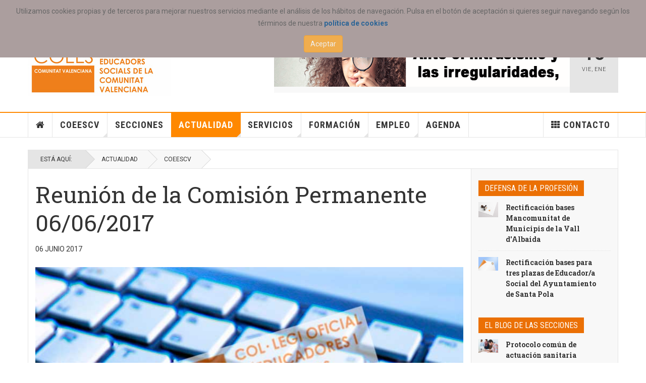

--- FILE ---
content_type: text/html; charset=utf-8
request_url: https://coeescv.net/actualidad-news/coeescv/1645-reunion-de-la-comision-permanente-06-06-2017.html
body_size: 14424
content:

<!DOCTYPE html>
<html lang="es-es" dir="ltr"
	  class='layout-magazine com_content view-article itemid-698 j31 mm-hover cat-orange'>

<head>
	<base href="https://coeescv.net/actualidad-news/coeescv/1645-reunion-de-la-comision-permanente-06-06-2017.html" />
	<meta http-equiv="content-type" content="text/html; charset=utf-8" />
	<meta name="keywords" content="educación, social, coeescv, colegio, profesion, educadores, formacion" />
	<meta name="author" content="Super User" />
	<meta name="description" content="Accede a toda la información del COEESCV, ofertas de empleo, cursos y actualidad de la Educación Social" />
	<meta name="generator" content="Joomla! - Open Source Content Management" />
	<title>Reunión de la Comisión Permanente 06/06/2017</title>
	<link href="/templates/ja_teline_v/favicon.ico" rel="shortcut icon" type="image/vnd.microsoft.icon" />
	<link href="https://coeescv.net/component/search/?Itemid=698&amp;catid=19&amp;id=1645&amp;format=opensearch" rel="search" title="Buscar La web del COEESCV" type="application/opensearchdescription+xml" />
	<link href="/t3-assets/css/css-b20d8-06346.css" rel="stylesheet" type="text/css" media="all" />
	<link href="/t3-assets/css/css-a5bdb-06346.css" rel="stylesheet" type="text/css" media="all" />
	<link href="/t3-assets/css/css-ea9a6-06346.css" rel="stylesheet" type="text/css" media="all" />
	<link href="https://www.coeescv.net/plugins/system/fmalertcookies/assets/css/bootstrap.min.css" rel="stylesheet" type="text/css" />
	<link href="https://www.coeescv.net/plugins/system/fmalertcookies/assets/css/custom.css" rel="stylesheet" type="text/css" />
	<script type="application/json" class="joomla-script-options new">{"csrf.token":"3d8166c2339efa9f6cc5918395c9994b","system.paths":{"root":"","base":""}}</script>
	<script src="/t3-assets/js/js-d16b5-06346.js" type="text/javascript"></script>
	<script type="text/javascript">

		jQuery(function($) {
			SqueezeBox.initialize({});
			initSqueezeBox();
			$(document).on('subform-row-add', initSqueezeBox);

			function initSqueezeBox(event, container)
			{
				SqueezeBox.assign($(container || document).find('a.modal').get(), {
					parse: 'rel'
				});
			}
		});

		window.jModalClose = function () {
			SqueezeBox.close();
		};

		// Add extra modal close functionality for tinyMCE-based editors
		document.onreadystatechange = function () {
			if (document.readyState == 'interactive' && typeof tinyMCE != 'undefined' && tinyMCE)
			{
				if (typeof window.jModalClose_no_tinyMCE === 'undefined')
				{
					window.jModalClose_no_tinyMCE = typeof(jModalClose) == 'function'  ?  jModalClose  :  false;

					jModalClose = function () {
						if (window.jModalClose_no_tinyMCE) window.jModalClose_no_tinyMCE.apply(this, arguments);
						tinyMCE.activeEditor.windowManager.close();
					};
				}

				if (typeof window.SqueezeBoxClose_no_tinyMCE === 'undefined')
				{
					if (typeof(SqueezeBox) == 'undefined')  SqueezeBox = {};
					window.SqueezeBoxClose_no_tinyMCE = typeof(SqueezeBox.close) == 'function'  ?  SqueezeBox.close  :  false;

					SqueezeBox.close = function () {
						if (window.SqueezeBoxClose_no_tinyMCE)  window.SqueezeBoxClose_no_tinyMCE.apply(this, arguments);
						tinyMCE.activeEditor.windowManager.close();
					};
				}
			}
		};
		
	var ja_base_uri = "";
jQuery(function($){ initTooltips(); $("body").on("subform-row-add", initTooltips); function initTooltips (event, container) { container = container || document;$(container).find(".hasTooltip").tooltip({"html": true,"container": "body"});} });
	</script>
	<meta property="og:type" content="article" />
<link rel="image_src" content="https://www.coeescv.net/" />
<meta property="og:image" content="https://www.coeescv.net/" />

	
<!-- META FOR IOS & HANDHELD -->
	<meta name="viewport" content="width=device-width, initial-scale=1.0, maximum-scale=1.0, user-scalable=no"/>
	<style type="text/stylesheet">
		@-webkit-viewport   { width: device-width; }
		@-moz-viewport      { width: device-width; }
		@-ms-viewport       { width: device-width; }
		@-o-viewport        { width: device-width; }
		@viewport           { width: device-width; }
	</style>
	<script type="text/javascript">
		//<![CDATA[
		if (navigator.userAgent.match(/IEMobile\/10\.0/)) {
			var msViewportStyle = document.createElement("style");
			msViewportStyle.appendChild(
				document.createTextNode("@-ms-viewport{width:auto!important}")
			);
			document.getElementsByTagName("head")[0].appendChild(msViewportStyle);
		}
		//]]>
	</script>
<meta name="HandheldFriendly" content="true"/>
<meta name="apple-mobile-web-app-capable" content="YES"/>
<!-- //META FOR IOS & HANDHELD -->



<!-- GOOGLE FONTS -->
<link href='https://fonts.googleapis.com/css?family=Roboto:400,400italic,300,300italic,700,700italic' rel='stylesheet' type='text/css'>
<link href='https://fonts.googleapis.com/css?family=Roboto+Slab:400,300,700' rel='stylesheet' type='text/css'>
<link href='https://fonts.googleapis.com/css?family=Roboto+Condensed:700,400' rel='stylesheet' type='text/css'>
<!--//GOOGLE FONTS -->


<!-- Le HTML5 shim and media query for IE8 support -->
<!--[if lt IE 9]>
<script src="//html5shim.googlecode.com/svn/trunk/html5.js"></script>
<script type="text/javascript" src="/plugins/system/t3/base-bs3/js/respond.min.js"></script>
<![endif]-->

<!-- You can add Google Analytics here or use T3 Injection feature -->
<!-- Global site tag (gtag.js) - Google Analytics -->
<script async src="https://www.googletagmanager.com/gtag/js?id=UA-27792457-1"></script>
<script>
  window.dataLayer = window.dataLayer || [];
  function gtag(){dataLayer.push(arguments);}
  gtag('js', new Date());

  gtag('config', 'UA-27792457-1');
</script>

</head>

<body><!--googleoff: all--><div class="cadre_alert_cookies" id="cadre_alert_cookies" style="opacity:1;text-align:center;position:fixed;z-index:10000;left: 0;right: 0; margin:0px;"><div class="cadre_inner_alert_cookies" style="display: inline-block;width: 100%;margin:auto;max-width:100%;background-color: #ab9e9e;border: 0px solid #eeeeee;"><div class="cadre_inner_texte_alert_cookies" style="display: inline-block;padding:10px;color: #666666"><div class="cadre_texte "><p>
	Utilizamos cookies propias y de terceros para mejorar nuestros servicios mediante el an&aacute;lisis de los h&aacute;bitos de navegaci&oacute;n. Pulsa en el bot&oacute;n de aceptaci&oacute;n si quieres seguir navegando seg&uacute;n los t&eacute;rminos de nuestra<a href="https://www.coeescv.net/politica-de-cookies.html"><strong> pol&iacute;tica de cookies</strong></a></p>
</div><div class="cadre_bouton "><div class=" col-md-12 col-sm-6 btn_close" style="margin:0;text-align:center"><button onclick="CloseCadreAlertCookie();" style="color:#eeeeee" class="btn btn-warning  popup-modal-dismiss">Aceptar</button></div></div></div></div></div><!--googleon: all--><script type="text/javascript">/*<![CDATA[*/var name = "fmalertcookies" + "=";var ca = document.cookie.split(";");var acceptCookie = false;for(var i=0; i<ca.length; i++) {var c = ca[i];while (c.charAt(0)==" ") c = c.substring(1);if (c.indexOf(name) == 0){ acceptCookie = true; document.getElementById("cadre_alert_cookies").style.display="none";}}var d = new Date();d.setTime(d.getTime() + (30*(24*60*60*1000)));var expires_cookie = "expires="+d.toUTCString();function CloseCadreAlertCookie(){document.getElementById('cadre_alert_cookies').style.display='none'; document.cookie='fmalertcookies=true; '+expires_cookie+'; path=/';}/*]]>*/</script>
<script>
  (function(i,s,o,g,r,a,m){i['GoogleAnalyticsObject']=r;i[r]=i[r]||function(){
  (i[r].q=i[r].q||[]).push(arguments)},i[r].l=1*new Date();a=s.createElement(o),
  m=s.getElementsByTagName(o)[0];a.async=1;a.src=g;m.parentNode.insertBefore(a,m)
  })(window,document,'script','//www.google-analytics.com/analytics.js','ga');

  ga('create', 'UA-27792457-1', 'auto');
  ga('send', 'pageview');

</script>

<div class="t3-wrapper"> <!-- Need this wrapper for off-canvas menu. Remove if you don't use of-canvas -->

  
	<!-- TOPBAR -->
	<div class="t3-topbar">

		<div class="top-left">
			<nav class="t3-topnav">
				<ul class="nav nav-pills nav-stacked menu">
<li class="item-113 default"><a href="/" class="nav-icon nav-magazine">Portada</a></li><li class="item-386"><a href="/acceso-colegiad-s.html" class="">Acceso colegiad@s</a></li><li class="item-205"><a href="/galerias.html" class="nav-icon nav-gallery">Galerias</a></li><li class="item-897 divider deeper dropdown parent"><span class="separator ">Sede electrónica</span>
<ul class="dropdown-menu"><li class="item-898"><a href="/sede-electronica/baja-del-coeescv.html" class="">Baja del COEESCV</a></li><li class="item-334"><a href="/sede-electronica/2016-05-20-16-04-20.html" class="">Cómo colegiarse</a></li><li class="item-924"><a href="/sede-electronica/consulta.html" class="">Consulta</a></li></ul></li><li class="item-400"><a href="/el-blog-de-las-secciones.html" class="">El Blog de las Secciones</a></li><li class="item-781"><a href="/multimedia.html" class="">Multimedia</a></li><li class="item-1020"><a href="https://campus.coeescv.net" class="">Aula COEESCV </a></li><li class="item-1152"><a href="/servicios-profesionales.html" class="">Servicios profesionales</a></li></ul>

			</nav>
		</div>

		<div class="top-right">
			<div class="module-search">
	<form action="/actualidad-news/coeescv.html" method="post" class="form-inline">
		<i class="fa fa-search"></i>
		<label for="mod-search-searchword" class="element-invisible">Buscar...</label> <input name="searchword" id="mod-search-searchword" maxlength="200"  class="form-control inputbox search-query" type="text" size="20" value="Buscar..."  onblur="if (this.value=='') this.value='Buscar...';" onfocus="if (this.value=='Buscar...') this.value='';" />		<input type="hidden" name="task" value="search" />
		<input type="hidden" name="option" value="com_search" />
		<input type="hidden" name="Itemid" value="698" />

	</form>

</div>


<div class="custom"  >
	<p style="text-align: right;">
	&nbsp; &nbsp; &nbsp;&nbsp;&nbsp;&nbsp;&nbsp;&nbsp;<a href="https://www.facebook.com/COEESCV/" target="_blank"><img alt="" src="https://www.coeescv.net/images/stories/coeescv/fijos/facebook.png" style="height: 24px; width: 24px;" title="Síguenos en facebook..." /></a>&nbsp;&nbsp;<a href="https://www.instagram.com/coees_cv/" target="_blank"><img alt="" src="https://www.coeescv.net/images/stories/coeescv/fijos/instagram1.png" style="height: 25px; width: 25px;" title="Síguenos en Instagram..." /></a>&nbsp;&nbsp;<a href="https://www.youtube.com/user/COEESCV" target="_blank"><img alt="" src="https://www.coeescv.net/images/stories/coeescv/fijos/youtube.png" style="height: 28px; width: 28px;" title="Síguenos en Youtube..." /></a></p>

<p>
	&nbsp;</p>
</div>

		</div>

	</div>

			<script>
			(function ($) {
				$('.t3-topnav li.item-113').addClass('active');
			})(jQuery);
		</script>
		<!-- //TOP BAR -->


	
<!-- HEADER -->
<header id="t3-header" class="t3-header">
	<div class="container">
		<div class="row">

			<div class="col-md-5 header-left">

				<!-- OFF CANVAS TOGGLE -->
				
<button class="btn btn-default off-canvas-toggle" type="button" data-pos="left" data-nav="#t3-off-canvas" data-effect="off-canvas-effect-4">
  <i class="fa fa-bars"></i>
</button>

<div id="t3-off-canvas" class="t3-off-canvas">

  <div class="t3-off-canvas-header">
    <h2 class="t3-off-canvas-header-title">Sidebar</h2>
    <button type="button" class="close" data-dismiss="modal" aria-hidden="true">&times;</button>
  </div>

  <div class="t3-off-canvas-body">
    <div class="t3-module module " id="Mod216"><div class="module-inner"><div class="module-ct"><ul class="nav nav-pills nav-stacked menu">
<li class="item-113 default"><a href="/" class="nav-icon nav-magazine">Portada</a></li><li class="item-386"><a href="/acceso-colegiad-s.html" class="">Acceso colegiad@s</a></li><li class="item-205"><a href="/galerias.html" class="nav-icon nav-gallery">Galerias</a></li><li class="item-897 divider deeper dropdown parent"><span class="separator ">Sede electrónica</span>
<ul class="dropdown-menu"><li class="item-898"><a href="/sede-electronica/baja-del-coeescv.html" class="">Baja del COEESCV</a></li><li class="item-334"><a href="/sede-electronica/2016-05-20-16-04-20.html" class="">Cómo colegiarse</a></li><li class="item-924"><a href="/sede-electronica/consulta.html" class="">Consulta</a></li></ul></li><li class="item-400"><a href="/el-blog-de-las-secciones.html" class="">El Blog de las Secciones</a></li><li class="item-781"><a href="/multimedia.html" class="">Multimedia</a></li><li class="item-1020"><a href="https://campus.coeescv.net" class="">Aula COEESCV </a></li><li class="item-1152"><a href="/servicios-profesionales.html" class="">Servicios profesionales</a></li></ul>
</div></div></div><div class="t3-module module " id="Mod217"><div class="module-inner"><h3 class="module-title "><span>Menu principal</span></h3><div class="module-ct"><ul class="nav nav-pills nav-stacked menu">
<li class="item-151"><a href="/" class="">Home </a></li><li class="item-226 deeper dropdown parent"><a href="/coeescv.html" class=" dropdown-toggle" data-toggle="dropdown">COEESCV<em class="caret"></em></a><ul class="dropdown-menu"><li class="item-227"><a href="/coeescv/estatutos.html" class="">Estatutos</a></li><li class="item-228"><a href="/coeescv/la-junta-de-gobierno.html" class="">La Junta de Gobierno</a></li><li class="item-231"><a href="/coeescv/comisiones-de-trabajo.html" class="">Comisiones de trabajo</a></li><li class="item-702"><a href="/coeescv/espacios-de-representacion.html" class="">Espacios de representación</a></li><li class="item-232"><a href="/coeescv/planes-de-trabajo.html" class="">Planes de trabajo</a></li><li class="item-233"><a href="/coeescv/memorias.html" class="">Memorias</a></li><li class="item-234"><a href="/coeescv/como-colegiarse.html" class="">Cómo colegiarse</a></li><li class="item-235"><a href="/coeescv/amigos-del-coeescv.html" class="">Amig@s del COEESCV</a></li><li class="item-333"><a href="/coeescv/convenios.html" class="">Convenios</a></li><li class="item-356 dropdown-submenu parent"><a href="/coeescv/redes-sociales.html" class="">Redes sociales</a><ul class="dropdown-menu"><li class="item-358"><a href="/coeescv/redes-sociales/firma-correo-coeescv.html" class="">Firma correo COEESCV</a></li></ul></li><li class="item-1151"><a href="/coeescv/buzon-de-sugerencias.html" class="">Buzón de sugerencias</a></li></ul></li><li class="item-230"><a href="/secciones.html" class="">Secciones</a></li><li class="item-139 active deeper dropdown parent"><a href="/actualidad-news.html" class=" dropdown-toggle" data-toggle="dropdown">Actualidad<em class="caret"></em></a><ul class="dropdown-menu"><li class="item-698 current active dropdown-submenu parent"><a href="/actualidad-news/coeescv.html" class="">COEESCV</a><ul class="dropdown-menu"><li class="item-384"><a href="/actualidad-news/coeescv/defensa-de-la-profesion.html" class="">Defensa de la profesión</a></li></ul></li></ul></li><li class="item-108 deeper dropdown parent"><a href="/servicios.html" class=" dropdown-toggle" data-toggle="dropdown">Servicios<em class="caret"></em></a><ul class="dropdown-menu"><li class="item-306"><a href="/servicios/biblioteca.html" class="">Biblioteca</a></li><li class="item-399"><a href="/servicios/documentacion.html" class="">Documentos colegiales</a></li><li class="item-1079"><a href="/servicios/listado-de-colegiadas-y-colegiados-coeescv.html" class="">Listado de colegiadas y colegiados COEESCV</a></li></ul></li><li class="item-144"><a href="/formacion.html" class="">Formación</a></li><li class="item-145"><a href="/empleo.html" class="">Empleo</a></li><li class="item-150"><a href="/contacto.html" class="">Contacto</a></li><li class="item-136"><a href="/agenda.html" class="nav-icon nav-events">Agenda</a></li></ul>
</div></div></div>
  </div>

</div>

				<!-- // OFF CANVAS TOGGLE -->

				<!-- LOGO -->
				<div class="logo">
					<div class="logo-image logo-control">
						<a href="/" title="COEESCV">
															<img class="logo-img" src="/images/stories/joomlart/logovalenciapeq.jpg" alt="COEESCV" />
																						<img class="logo-img-sm" src="/images/stories/joomlart/logo_small.png" alt="COEESCV" />
														<span>COEESCV</span>
						</a>
						<small class="site-slogan">La actualidad del COEESCV y la Educación Social</small>
					</div>
				</div>
				<!-- //LOGO -->

			</div>

			<!-- HEADER RIGHT -->
			<div class="col-md-7 header-right">
				<div class="header-right-inner t3-d-flex">

					<div class="col t3-flex-1 trending ">
						<div class="bannergroup">

	<div class="banneritem">
																																																																			<a
							href="/component/banners/click/19.html" target="_blank" rel="noopener noreferrer"
							title="banner intrusismo">
							<img
								src="https://www.coeescv.net/images/banners/Nuevo_bannerIntrusismo.gif"
								alt="Toda la actualidad relacionada con el COVID-19"
								 width="700"								 height="100"							/>
						</a>
																<div class="clr"></div>
	</div>

</div>

					</div>

					<div class="col calendar">
												<div class="col-inner">
						  <span class="number date">16</span>
						  <div class="text">
						    <span class="day">Vie</span>, <span class="month">Ene</span>
						  </div>
						</div>
					</div>

					
				</div>
			</div>
			<!-- // HEADER RIGHT -->

		</div>
	</div>
</header>
<!-- // HEADER -->


  
<!-- MAIN NAVIGATION -->
<nav id="t3-mainnav" class="wrap navbar navbar-default t3-mainnav">
	<div class="container">

		<!-- Brand and toggle get grouped for better mobile display -->
		<div class="navbar-header">
					</div>

		
		<div class="t3-navbar navbar-collapse collapse">
			<div  class="t3-megamenu animate slide"  data-duration="400" data-responsive="true">
<ul itemscope itemtype="http://www.schema.org/SiteNavigationElement" class="nav navbar-nav level0">
<li itemprop='name' class="item-home" data-id="151" data-level="1" data-class="item-home" data-xicon="fa fa-home">
<a itemprop='url' class=""  href="/"   data-target="#"><span class="fa fa-home"></span>Home</a>

</li>
<li itemprop='name' class="dropdown mega" data-id="226" data-level="1">
<a itemprop='url' class=" dropdown-toggle"  href="/coeescv.html"   data-target="#" data-toggle="dropdown">COEESCV <em class="caret"></em></a>

<div class="nav-child dropdown-menu mega-dropdown-menu"  ><div class="mega-dropdown-inner">
<div class="row">
<div class="col-xs-12 mega-col-nav" data-width="12"><div class="mega-inner">
<ul itemscope itemtype="http://www.schema.org/SiteNavigationElement" class="mega-nav level1">
<li itemprop='name'  data-id="227" data-level="2">
<a itemprop='url' class=""  href="/coeescv/estatutos.html"   data-target="#">Estatutos </a>

</li>
<li itemprop='name'  data-id="228" data-level="2">
<a itemprop='url' class=""  href="/coeescv/la-junta-de-gobierno.html"   data-target="#">La Junta de Gobierno </a>

</li>
<li itemprop='name'  data-id="231" data-level="2">
<a itemprop='url' class=""  href="/coeescv/comisiones-de-trabajo.html"   data-target="#">Comisiones de trabajo </a>

</li>
<li itemprop='name'  data-id="702" data-level="2">
<a itemprop='url' class=""  href="/coeescv/espacios-de-representacion.html"   data-target="#">Espacios de representación </a>

</li>
<li itemprop='name'  data-id="232" data-level="2">
<a itemprop='url' class=""  href="/coeescv/planes-de-trabajo.html"   data-target="#">Planes de trabajo </a>

</li>
<li itemprop='name'  data-id="233" data-level="2">
<a itemprop='url' class=""  href="/coeescv/memorias.html"   data-target="#">Memorias </a>

</li>
<li itemprop='name'  data-id="234" data-level="2">
<a itemprop='url' class=""  href="/coeescv/como-colegiarse.html"   data-target="#">Cómo colegiarse </a>

</li>
<li itemprop='name'  data-id="235" data-level="2">
<a itemprop='url' class=""  href="/coeescv/amigos-del-coeescv.html"   data-target="#">Amig@s del COEESCV </a>

</li>
<li itemprop='name'  data-id="333" data-level="2">
<a itemprop='url' class=""  href="/coeescv/convenios.html"   data-target="#">Convenios </a>

</li>
<li itemprop='name' class="dropdown-submenu mega" data-id="356" data-level="2">
<a itemprop='url' class=""  href="/coeescv/redes-sociales.html"   data-target="#">Redes sociales </a>

<div class="nav-child dropdown-menu mega-dropdown-menu"  ><div class="mega-dropdown-inner">
<div class="row">
<div class="col-xs-12 mega-col-nav" data-width="12"><div class="mega-inner">
<ul itemscope itemtype="http://www.schema.org/SiteNavigationElement" class="mega-nav level2">
<li itemprop='name'  data-id="358" data-level="3">
<a itemprop='url' class=""  href="/coeescv/redes-sociales/firma-correo-coeescv.html"   data-target="#">Firma correo COEESCV </a>

</li>
</ul>
</div></div>
</div>
</div></div>
</li>
<li itemprop='name'  data-id="1151" data-level="2">
<a itemprop='url' class=""  href="/coeescv/buzon-de-sugerencias.html"   data-target="#">Buzón de sugerencias </a>

</li>
</ul>
</div></div>
</div>
</div></div>
</li>
<li itemprop='name'  data-id="230" data-level="1">
<a itemprop='url' class=""  href="/secciones.html"   data-target="#">Secciones </a>

</li>
<li itemprop='name' class="active dropdown mega mega-align-justify sub-hidden-collapse" data-id="139" data-level="1" data-alignsub="justify" data-hidewcol="1">
<a itemprop='url' class=" dropdown-toggle"  href="/actualidad-news.html"   data-target="#" data-toggle="dropdown">Actualidad <em class="caret"></em></a>

<div class="nav-child dropdown-menu mega-dropdown-menu col-xs-12"  ><div class="mega-dropdown-inner">
<div class="row">
<div class="col-xs-2 mega-col-module mega-left hidden-collapse" data-width="2" data-position="140" data-class="mega-left" data-hidewcol="1"><div class="mega-inner">
<div class="t3-module module " id="Mod140"><div class="module-inner"><h3 class="module-title "><span>Áreas</span></h3><div class="module-ct"><ul class="categories-module mod-list">
	<li> 		<h4>
		<a href="/actualidad-news/coeescv.html">
		COEESCV					</a>
		</h4>
					</li>
	<li> 		<h4>
		<a href="/actualidad-news/20-regional.html">
		Regional					</a>
		</h4>
					</li>
	<li> 		<h4>
		<a href="/actualidad-news/21-estatal.html">
		Estatal					</a>
		</h4>
					</li>
	<li> 		<h4>
		<a href="/actualidad-news/22-internacional.html">
		Internacional					</a>
		</h4>
					</li>
</ul>
</div></div></div>
</div></div>
<div class="col-xs-10 mega-col-module mega-right" data-width="10" data-position="146" data-class="mega-right"><div class="mega-inner">
<div class="t3-module module " id="Mod146"><div class="module-inner"><h3 class="module-title "><span>Última hora</span></h3><div class="module-ct"><div class="section-inner ">

    <div class="category-module magazine-links">
        <ul class="item-list grid-view">
                                      <li class="item">
                    <div class="magazine-item link-item">
	<div class="col col-media">
		
<div class="pull-left item-image">

      <a href="/actualidad-news/coeescv/5718-resumen-comision-permanente-13-01-2026.html" title="">
      <span itemprop="image" itemscope itemtype="https://schema.org/ImageObject">
     <img   src="/images/2026/COEESCV/WhatsApp_Image_2026-01-13_at_195108.jpeg" alt="" itemprop="url"/>
     <meta itemprop="height" content="auto" />
     <meta itemprop="width" content="auto" />
    </span>
      </a>
    
  </div>
	</div>

	<div class="col col-content">
					<aside class="article-aside">
				
	<span class="category-name cat-orange" title="Categoría: ">
		<a href="/actualidad-news/coeescv.html" ><span itemprop="genre">COEESCV</span></a>	</span>
								<dl class="article-info muted">

		
			<dt class="article-info-term">
													Detalles							</dt>
      	<dd class="hidden"></dd>
			
			
			
										<dd class="published">
				<i class="icon-calendar"></i>
				<time datetime="2026-01-13T19:47:12+01:00" itemprop="datePublished">
					Ene 13 2026				</time>
			</dd>			
			
					
					
			
						</dl>
	
			</aside>
		
		
			<div class="article-title">

							<h3 itemprop="name">
											<a href="/actualidad-news/coeescv/5718-resumen-comision-permanente-13-01-2026.html" itemprop="url">
						Resumen Comisión Permanente 13/01/2026</a>
									</h3>
			
											</div>
	
			</div>
</div>                </li>
                            <li class="item">
                    <div class="magazine-item link-item">
	<div class="col col-media">
		
<div class="pull-left item-image">

      <a href="/actualidad-news/coeescv/5713-posicionamiento-coeescv-ante-los-acontecimientos-recientes-en-venezuela.html" title="">
      <span itemprop="image" itemscope itemtype="https://schema.org/ImageObject">
     <img   src="/images/2026/COEESCV/VENEZUELA-COEESCV.jpg" alt="" itemprop="url"/>
     <meta itemprop="height" content="auto" />
     <meta itemprop="width" content="auto" />
    </span>
      </a>
    
  </div>
	</div>

	<div class="col col-content">
					<aside class="article-aside">
				
	<span class="category-name cat-orange" title="Categoría: ">
		<a href="/actualidad-news/coeescv.html" ><span itemprop="genre">COEESCV</span></a>	</span>
								<dl class="article-info muted">

		
			<dt class="article-info-term">
													Detalles							</dt>
      	<dd class="hidden"></dd>
			
			
			
										<dd class="published">
				<i class="icon-calendar"></i>
				<time datetime="2026-01-08T12:17:59+01:00" itemprop="datePublished">
					Ene 08 2026				</time>
			</dd>			
			
					
					
			
						</dl>
	
			</aside>
		
		
			<div class="article-title">

							<h3 itemprop="name">
											<a href="/actualidad-news/coeescv/5713-posicionamiento-coeescv-ante-los-acontecimientos-recientes-en-venezuela.html" itemprop="url">
						Posicionamiento COEESCV ante los acontecimientos recientes en Venezuela</a>
									</h3>
			
											</div>
	
			</div>
</div>                </li>
                            <li class="item">
                    <div class="magazine-item link-item">
	<div class="col col-media">
		
<div class="pull-left item-image">

      <a href="/actualidad-news/coeescv/5712-resumen-comision-permanente-07-01-2025.html" title="">
      <span itemprop="image" itemscope itemtype="https://schema.org/ImageObject">
     <img   src="/images/2026/COEESCV/WhatsApp_Image_2026-01-07_at_201835.jpeg" alt="" itemprop="url"/>
     <meta itemprop="height" content="auto" />
     <meta itemprop="width" content="auto" />
    </span>
      </a>
    
  </div>
	</div>

	<div class="col col-content">
					<aside class="article-aside">
				
	<span class="category-name cat-orange" title="Categoría: ">
		<a href="/actualidad-news/coeescv.html" ><span itemprop="genre">COEESCV</span></a>	</span>
								<dl class="article-info muted">

		
			<dt class="article-info-term">
													Detalles							</dt>
      	<dd class="hidden"></dd>
			
			
			
										<dd class="published">
				<i class="icon-calendar"></i>
				<time datetime="2026-01-08T11:55:13+01:00" itemprop="datePublished">
					Ene 08 2026				</time>
			</dd>			
			
					
					
			
						</dl>
	
			</aside>
		
		
			<div class="article-title">

							<h3 itemprop="name">
											<a href="/actualidad-news/coeescv/5712-resumen-comision-permanente-07-01-2025.html" itemprop="url">
						Resumen Comisión Permanente 07/01/2026</a>
									</h3>
			
											</div>
	
			</div>
</div>                </li>
                            <li class="item">
                    <div class="magazine-item link-item">
	<div class="col col-media">
		
<div class="pull-left item-image">

      <a href="/actualidad-news/coeescv/5704-despedimos-el-ano-con-una-reflexion-de-nuestra-presidenta-publicada-hoy-en-levante-emv.html" title="">
      <span itemprop="image" itemscope itemtype="https://schema.org/ImageObject">
     <img   src="/images/2025/COEESCV/WhatsApp_Image_2025-12-31_at_102237.jpeg" alt="" itemprop="url"/>
     <meta itemprop="height" content="auto" />
     <meta itemprop="width" content="auto" />
    </span>
      </a>
    
  </div>
	</div>

	<div class="col col-content">
					<aside class="article-aside">
				
	<span class="category-name cat-orange" title="Categoría: ">
		<a href="/actualidad-news/coeescv.html" ><span itemprop="genre">COEESCV</span></a>	</span>
								<dl class="article-info muted">

		
			<dt class="article-info-term">
													Detalles							</dt>
      	<dd class="hidden"></dd>
			
			
			
										<dd class="published">
				<i class="icon-calendar"></i>
				<time datetime="2025-12-31T10:26:31+01:00" itemprop="datePublished">
					Dic 31 2025				</time>
			</dd>			
			
					
					
			
						</dl>
	
			</aside>
		
		
			<div class="article-title">

							<h3 itemprop="name">
											<a href="/actualidad-news/coeescv/5704-despedimos-el-ano-con-una-reflexion-de-nuestra-presidenta-publicada-hoy-en-levante-emv.html" itemprop="url">
						Despedimos el año con una reflexión de nuestra presidenta publicada hoy en Levante-EMV</a>
									</h3>
			
											</div>
	
			</div>
</div>                </li>
                            <li class="item">
                    <div class="magazine-item link-item">
	<div class="col col-media">
		
<div class="pull-left item-image">

      <a href="/actualidad-news/5701-reunion-de-trabajo-con-la-asociacion-tyrius.html" title="">
      <span itemprop="image" itemscope itemtype="https://schema.org/ImageObject">
     <img   src="/images/2025/COEESCV/WhatsApp_Image_2025-12-29_at_094457.jpeg" alt="" itemprop="url"/>
     <meta itemprop="height" content="auto" />
     <meta itemprop="width" content="auto" />
    </span>
      </a>
    
  </div>
	</div>

	<div class="col col-content">
					<aside class="article-aside">
				
	<span class="category-name cat-orange" title="Categoría: ">
		<a href="/actualidad-news.html" ><span itemprop="genre">Actualidad</span></a>	</span>
								<dl class="article-info muted">

		
			<dt class="article-info-term">
													Detalles							</dt>
      	<dd class="hidden"></dd>
			
			
			
										<dd class="published">
				<i class="icon-calendar"></i>
				<time datetime="2025-12-29T09:50:59+01:00" itemprop="datePublished">
					Dic 29 2025				</time>
			</dd>			
			
					
					
			
						</dl>
	
			</aside>
		
		
			<div class="article-title">

							<h3 itemprop="name">
											<a href="/actualidad-news/5701-reunion-de-trabajo-con-la-asociacion-tyrius.html" itemprop="url">
						Reunión de trabajo con la Asociación TYRIUS </a>
									</h3>
			
											</div>
	
			</div>
</div>                </li>
                            <li class="item">
                    <div class="magazine-item link-item">
	<div class="col col-media">
		
<div class="pull-left item-image">

      <a href="/actualidad-news/coeescv/5700-navidades-en-la-frontera-emocional.html" title="">
      <span itemprop="image" itemscope itemtype="https://schema.org/ImageObject">
     <img   src="/images/2025/COEESCV/WhatsApp_Image_2025-12-29_at_094505.jpeg" alt="" itemprop="url"/>
     <meta itemprop="height" content="auto" />
     <meta itemprop="width" content="auto" />
    </span>
      </a>
    
  </div>
	</div>

	<div class="col col-content">
					<aside class="article-aside">
				
	<span class="category-name cat-orange" title="Categoría: ">
		<a href="/actualidad-news/coeescv.html" ><span itemprop="genre">COEESCV</span></a>	</span>
								<dl class="article-info muted">

		
			<dt class="article-info-term">
													Detalles							</dt>
      	<dd class="hidden"></dd>
			
			
			
										<dd class="published">
				<i class="icon-calendar"></i>
				<time datetime="2025-12-29T09:48:37+01:00" itemprop="datePublished">
					Dic 29 2025				</time>
			</dd>			
			
					
					
			
						</dl>
	
			</aside>
		
		
			<div class="article-title">

							<h3 itemprop="name">
											<a href="/actualidad-news/coeescv/5700-navidades-en-la-frontera-emocional.html" itemprop="url">
						Navidades en la frontera emocional</a>
									</h3>
			
											</div>
	
			</div>
</div>                </li>
                            <li class="item">
                    <div class="magazine-item link-item">
	<div class="col col-media">
		
<div class="pull-left item-image">

      <a href="/actualidad-news/21-estatal/5699-dolor-y-la-tristeza-por-la-partida-de-alberto-fernandez-de-sanmamed.html" title="">
      <span itemprop="image" itemscope itemtype="https://schema.org/ImageObject">
     <img   src="/images/2025/NACIONAL/WhatsApp_Image_2025-12-23_at_085634.jpeg" alt="" itemprop="url"/>
     <meta itemprop="height" content="auto" />
     <meta itemprop="width" content="auto" />
    </span>
      </a>
    
  </div>
	</div>

	<div class="col col-content">
					<aside class="article-aside">
				
	<span class="category-name  cat-red" title="Categoría: ">
		<a href="/actualidad-news/21-estatal.html" ><span itemprop="genre">Estatal</span></a>	</span>
								<dl class="article-info muted">

		
			<dt class="article-info-term">
													Detalles							</dt>
      	<dd class="hidden"></dd>
			
			
			
										<dd class="published">
				<i class="icon-calendar"></i>
				<time datetime="2025-12-23T09:29:52+01:00" itemprop="datePublished">
					Dic 23 2025				</time>
			</dd>			
			
					
					
			
						</dl>
	
			</aside>
		
		
			<div class="article-title">

							<h3 itemprop="name">
											<a href="/actualidad-news/21-estatal/5699-dolor-y-la-tristeza-por-la-partida-de-alberto-fernandez-de-sanmamed.html" itemprop="url">
						Dolor y la tristeza por la partida de Alberto Fernández de Sanmamed</a>
									</h3>
			
											</div>
	
			</div>
</div>                </li>
                            <li class="item">
                    <div class="magazine-item link-item">
	<div class="col col-media">
		
<div class="pull-left item-image">

      <a href="/actualidad-news/coeescv/5695-comision-permanente-del-coeescv-19122025.html" title="">
      <span itemprop="image" itemscope itemtype="https://schema.org/ImageObject">
     <img   src="/images/2025/COEESCV/WhatsApp_Image_2025-12-19_at_093057.jpeg" alt="" itemprop="url"/>
     <meta itemprop="height" content="auto" />
     <meta itemprop="width" content="auto" />
    </span>
      </a>
    
  </div>
	</div>

	<div class="col col-content">
					<aside class="article-aside">
				
	<span class="category-name cat-orange" title="Categoría: ">
		<a href="/actualidad-news/coeescv.html" ><span itemprop="genre">COEESCV</span></a>	</span>
								<dl class="article-info muted">

		
			<dt class="article-info-term">
													Detalles							</dt>
      	<dd class="hidden"></dd>
			
			
			
										<dd class="published">
				<i class="icon-calendar"></i>
				<time datetime="2025-12-19T09:33:25+01:00" itemprop="datePublished">
					Dic 19 2025				</time>
			</dd>			
			
					
					
			
						</dl>
	
			</aside>
		
		
			<div class="article-title">

							<h3 itemprop="name">
											<a href="/actualidad-news/coeescv/5695-comision-permanente-del-coeescv-19122025.html" itemprop="url">
						Comisión Permanente del COEESCV 19122025</a>
									</h3>
			
											</div>
	
			</div>
</div>                </li>
                            <li class="item">
                    <div class="magazine-item link-item">
	<div class="col col-media">
		
<div class="pull-left item-image">

      <a href="/actualidad-news/coeescv/5694-el-coescv-y-la-asociacion-intercultural-candombe-conmemoran-el-dia-internacional-del-migrante-y-reclaman-politicas-inclusivas-que-garanticen-derechos-y-dignidad.html" title="">
      <span itemprop="image" itemscope itemtype="https://schema.org/ImageObject">
     <img   src="/images/2025/COEESCV/WhatsApp_Image_2025-12-18_at_074304.jpeg" alt="" itemprop="url"/>
     <meta itemprop="height" content="auto" />
     <meta itemprop="width" content="auto" />
    </span>
      </a>
    
  </div>
	</div>

	<div class="col col-content">
					<aside class="article-aside">
				
	<span class="category-name cat-orange" title="Categoría: ">
		<a href="/actualidad-news/coeescv.html" ><span itemprop="genre">COEESCV</span></a>	</span>
								<dl class="article-info muted">

		
			<dt class="article-info-term">
													Detalles							</dt>
      	<dd class="hidden"></dd>
			
			
			
										<dd class="published">
				<i class="icon-calendar"></i>
				<time datetime="2025-12-18T07:45:02+01:00" itemprop="datePublished">
					Dic 18 2025				</time>
			</dd>			
			
					
					
			
						</dl>
	
			</aside>
		
		
			<div class="article-title">

							<h3 itemprop="name">
											<a href="/actualidad-news/coeescv/5694-el-coescv-y-la-asociacion-intercultural-candombe-conmemoran-el-dia-internacional-del-migrante-y-reclaman-politicas-inclusivas-que-garanticen-derechos-y-dignidad.html" itemprop="url">
						El COESCV y la Asociación intercultural Candombe conmemoran el Día Internacional del Migrante y reclaman políticas inclusivas que garanticen derechos y dignidad</a>
									</h3>
			
											</div>
	
			</div>
</div>                </li>
                              </ul>
    </div>
</div>
</div></div></div>
</div></div>
</div>
</div></div>
</li>
<li itemprop='name' class="dropdown mega mega-align-justify sub-hidden-collapse" data-id="108" data-level="1" data-alignsub="justify" data-hidewcol="1">
<a itemprop='url' class=" dropdown-toggle"  href="/servicios.html"   data-target="#" data-toggle="dropdown">Servicios <em class="caret"></em></a>

<div class="nav-child dropdown-menu mega-dropdown-menu col-xs-12"  ><div class="mega-dropdown-inner">
<div class="row">
<div class="col-xs-12 mega-col-nav" data-width="12"><div class="mega-inner">
<ul itemscope itemtype="http://www.schema.org/SiteNavigationElement" class="mega-nav level1">
<li itemprop='name'  data-id="306" data-level="2">
<a itemprop='url' class=""  href="/servicios/biblioteca.html"   data-target="#">Biblioteca </a>

</li>
<li itemprop='name'  data-id="399" data-level="2">
<a itemprop='url' class=""  href="/servicios/documentacion.html"   data-target="#">Documentos colegiales </a>

</li>
<li itemprop='name'  data-id="1079" data-level="2">
<a itemprop='url' class=""  href="/servicios/listado-de-colegiadas-y-colegiados-coeescv.html"   data-target="#">Listado de colegiadas y colegiados COEESCV </a>

</li>
</ul>
</div></div>
</div>
<div class="row">
<div class="col-xs-2 mega-col-module mega-left" data-width="2" data-position="142" data-class="mega-left"><div class="mega-inner">
<div class="t3-module module " id="Mod142"><div class="module-inner"><h3 class="module-title "><span>Servicios colegiales</span></h3><div class="module-ct"><ul class="categories-module mod-list">
	<li> 		<h4>
		<a href="/servicios/80-ventajas-colegiales.html">
		Ventajas colegiales					</a>
		</h4>
					</li>
	<li> 		<h4>
		<a href="/servicios/documentacion.html">
		Documentos colegiales					</a>
		</h4>
					</li>
</ul>
</div></div></div>
</div></div>
<div class="col-xs-10 mega-col-module mega-right" data-width="10" data-position="145" data-class="mega-right"><div class="mega-inner">
<div class="t3-module module " id="Mod145"><div class="module-inner"><h3 class="module-title "><span>Listado de servicios colegiales</span></h3><div class="module-ct"><div class="section-inner ">

    <div class="category-module magazine-links">
        <ul class="item-list grid-view">
                                      <li class="item">
                    <div class="magazine-item link-item">
	<div class="col col-media">
		
<div class="pull-left item-image">

      <a href="/servicios/5250-el-coeescv-y-ata-ofreceran-a-los-autonomos-el-mejor-asesoramiento.html" title="">
      <span itemprop="image" itemscope itemtype="https://schema.org/ImageObject">
     <img   src="/images/2024/COEESCV/ATA_ACUERDO2024.jpeg" alt="" itemprop="url"/>
     <meta itemprop="height" content="auto" />
     <meta itemprop="width" content="auto" />
    </span>
      </a>
    
  </div>
	</div>

	<div class="col col-content">
					<aside class="article-aside">
				
	<span class="category-name  cat-blue" title="Categoría: ">
		<a href="/servicios.html" ><span itemprop="genre">Servicios</span></a>	</span>
								<dl class="article-info muted">

		
			<dt class="article-info-term">
													Detalles							</dt>
      	<dd class="hidden"></dd>
			
			
			
			
			
					
					
			
						</dl>
	
			</aside>
		
		
			<div class="article-title">

							<h3 itemprop="name">
											<a href="/servicios/5250-el-coeescv-y-ata-ofreceran-a-los-autonomos-el-mejor-asesoramiento.html" itemprop="url">
						El COEESCV y ATA ofrecerán a los autónomos el mejor asesoramiento</a>
									</h3>
			
											</div>
	
			</div>
</div>                </li>
                            <li class="item">
                    <div class="magazine-item link-item">
	<div class="col col-media">
		
<div class="pull-left item-image">

      <a href="/servicios/4464-nuevo-convenio-de-colaboracion-con-caixa-popular-2.html" title="">
      <span itemprop="image" itemscope itemtype="https://schema.org/ImageObject">
     <img   src="/images/2023/COEESCV/caixapopular_conv_1.jpg" alt="" itemprop="url"/>
     <meta itemprop="height" content="auto" />
     <meta itemprop="width" content="auto" />
    </span>
      </a>
    
  </div>
	</div>

	<div class="col col-content">
					<aside class="article-aside">
				
	<span class="category-name  cat-blue" title="Categoría: ">
		<a href="/servicios.html" ><span itemprop="genre">Servicios</span></a>	</span>
								<dl class="article-info muted">

		
			<dt class="article-info-term">
													Detalles							</dt>
      	<dd class="hidden"></dd>
			
			
			
			
			
					
					
			
						</dl>
	
			</aside>
		
		
			<div class="article-title">

							<h3 itemprop="name">
											<a href="/servicios/4464-nuevo-convenio-de-colaboracion-con-caixa-popular-2.html" itemprop="url">
						Convenio de colaboración con CAIXA POPULAR </a>
									</h3>
			
											</div>
	
			</div>
</div>                </li>
                            <li class="item">
                    <div class="magazine-item link-item">
	<div class="col col-media">
		
<div class="pull-left item-image">

      <a href="/servicios/4273-registro-de-mediadoras-es-e-inst-de-mediacion-2.html" title="">
      <span itemprop="image" itemscope itemtype="https://schema.org/ImageObject">
     <img   src="/images/PAPELERIA/papeleria1.jpg" alt="" itemprop="url"/>
     <meta itemprop="height" content="auto" />
     <meta itemprop="width" content="auto" />
    </span>
      </a>
    
  </div>
	</div>

	<div class="col col-content">
					<aside class="article-aside">
				
	<span class="category-name  cat-blue" title="Categoría: ">
		<a href="/servicios.html" ><span itemprop="genre">Servicios</span></a>	</span>
								<dl class="article-info muted">

		
			<dt class="article-info-term">
													Detalles							</dt>
      	<dd class="hidden"></dd>
			
			
			
			
			
					
					
			
						</dl>
	
			</aside>
		
		
			<div class="article-title">

							<h3 itemprop="name">
											<a href="/servicios/4273-registro-de-mediadoras-es-e-inst-de-mediacion-2.html" itemprop="url">
						Registro Mediadoras/es e Instituciones de Mediación </a>
									</h3>
			
											</div>
	
			</div>
</div>                </li>
                            <li class="item">
                    <div class="magazine-item link-item">
	<div class="col col-media">
		
<div class="pull-left item-image">

      <a href="/servicios/360-cesion-de-espacios.html" title="">
      <span itemprop="image" itemscope itemtype="https://schema.org/ImageObject">
     <img   src="/images/stories/coeescv/cesionespacios.jpg" alt="" itemprop="url"/>
     <meta itemprop="height" content="auto" />
     <meta itemprop="width" content="auto" />
    </span>
      </a>
    
  </div>
	</div>

	<div class="col col-content">
					<aside class="article-aside">
				
	<span class="category-name  cat-blue" title="Categoría: ">
		<a href="/servicios.html" ><span itemprop="genre">Servicios</span></a>	</span>
								<dl class="article-info muted">

		
			<dt class="article-info-term">
													Detalles							</dt>
      	<dd class="hidden"></dd>
			
			
			
			
			
					
					
			
						</dl>
	
			</aside>
		
		
			<div class="article-title">

							<h3 itemprop="name">
											<a href="/servicios/360-cesion-de-espacios.html" itemprop="url">
						Cesión de espacios</a>
									</h3>
			
											</div>
	
			</div>
</div>                </li>
                            <li class="item">
                    <div class="magazine-item link-item">
	<div class="col col-media">
		
<div class="pull-left item-image">

      <a href="/servicios/3997-bases-de-beca-del-coeescv-para-participar-en-congresos.html" title="">
      <span itemprop="image" itemscope itemtype="https://schema.org/ImageObject">
     <img   src="/images/SERVICIOS/bases_beca_coeescv_i.jpg" alt="" itemprop="url"/>
     <meta itemprop="height" content="auto" />
     <meta itemprop="width" content="auto" />
    </span>
      </a>
    
  </div>
	</div>

	<div class="col col-content">
					<aside class="article-aside">
				
	<span class="category-name  cat-blue" title="Categoría: ">
		<a href="/servicios.html" ><span itemprop="genre">Servicios</span></a>	</span>
								<dl class="article-info muted">

		
			<dt class="article-info-term">
													Detalles							</dt>
      	<dd class="hidden"></dd>
			
			
			
			
			
					
					
			
						</dl>
	
			</aside>
		
		
			<div class="article-title">

							<h3 itemprop="name">
											<a href="/servicios/3997-bases-de-beca-del-coeescv-para-participar-en-congresos.html" itemprop="url">
						Bases de Beca del COEESCV para participar en Congresos</a>
									</h3>
			
											</div>
	
			</div>
</div>                </li>
                            <li class="item">
                    <div class="magazine-item link-item">
	<div class="col col-media">
		
<div class="pull-left item-image">

      <a href="/servicios/3019-consultas-sociolaborales-y-juridicas-frecuentes.html" title="">
      <span itemprop="image" itemscope itemtype="https://schema.org/ImageObject">
     <img   src="/images/2021/SERVICIOS/Consultas-sociolaborales001.jpg" alt="" itemprop="url"/>
     <meta itemprop="height" content="auto" />
     <meta itemprop="width" content="auto" />
    </span>
      </a>
    
  </div>
	</div>

	<div class="col col-content">
					<aside class="article-aside">
				
	<span class="category-name  cat-blue" title="Categoría: ">
		<a href="/servicios.html" ><span itemprop="genre">Servicios</span></a>	</span>
								<dl class="article-info muted">

		
			<dt class="article-info-term">
													Detalles							</dt>
      	<dd class="hidden"></dd>
			
			
			
			
			
					
					
			
						</dl>
	
			</aside>
		
		
			<div class="article-title">

							<h3 itemprop="name">
											<a href="/servicios/3019-consultas-sociolaborales-y-juridicas-frecuentes.html" itemprop="url">
						Consultas sociolaborales y jurídicas frecuentes</a>
									</h3>
			
											</div>
	
			</div>
</div>                </li>
                            <li class="item">
                    <div class="magazine-item link-item">
	<div class="col col-media">
		
<div class="pull-left item-image">

      <a href="/servicios/2944-seguro-de-responsabilidad-civil-coeescv.html" title="">
      <span itemprop="image" itemscope itemtype="https://schema.org/ImageObject">
     <img   src="/images/2021/SERVICIOS/Responsabilidad-Civil-01.jpg" alt="" itemprop="url"/>
     <meta itemprop="height" content="auto" />
     <meta itemprop="width" content="auto" />
    </span>
      </a>
    
  </div>
	</div>

	<div class="col col-content">
					<aside class="article-aside">
				
	<span class="category-name  cat-blue" title="Categoría: ">
		<a href="/servicios.html" ><span itemprop="genre">Servicios</span></a>	</span>
								<dl class="article-info muted">

		
			<dt class="article-info-term">
													Detalles							</dt>
      	<dd class="hidden"></dd>
			
			
			
			
			
					
					
			
						</dl>
	
			</aside>
		
		
			<div class="article-title">

							<h3 itemprop="name">
											<a href="/servicios/2944-seguro-de-responsabilidad-civil-coeescv.html" itemprop="url">
						Seguro de Responsabilidad Civil COEESCV</a>
									</h3>
			
											</div>
	
			</div>
</div>                </li>
                            <li class="item">
                    <div class="magazine-item link-item">
	<div class="col col-media">
		
<div class="pull-left item-image">

      <a href="/coeescv/espacios-de-representacion.html" title="">
      <span itemprop="image" itemscope itemtype="https://schema.org/ImageObject">
     <img   src="/images/stories/coeescv/fijos/ESPACIOS_REPRE_WEB.jpg" alt="" itemprop="url"/>
     <meta itemprop="height" content="auto" />
     <meta itemprop="width" content="auto" />
    </span>
      </a>
    
  </div>
	</div>

	<div class="col col-content">
					<aside class="article-aside">
				
	<span class="category-name  cat-blue" title="Categoría: ">
		<a href="/servicios.html" ><span itemprop="genre">Servicios</span></a>	</span>
								<dl class="article-info muted">

		
			<dt class="article-info-term">
													Detalles							</dt>
      	<dd class="hidden"></dd>
			
			
			
			
			
					
					
			
						</dl>
	
			</aside>
		
		
			<div class="article-title">

							<h3 itemprop="name">
											<a href="/coeescv/espacios-de-representacion.html" itemprop="url">
						Espacios de representación COEESCV</a>
									</h3>
			
											</div>
	
			</div>
</div>                </li>
                            <li class="item">
                    <div class="magazine-item link-item">
	<div class="col col-media">
		
<div class="pull-left item-image">

      <a href="/servicios/2157-certificado-de-colegiacion.html" title="">
      <span itemprop="image" itemscope itemtype="https://schema.org/ImageObject">
     <img   src="/images/stories/coeescv/fijos/coees05.jpg" alt="" itemprop="url"/>
     <meta itemprop="height" content="auto" />
     <meta itemprop="width" content="auto" />
    </span>
      </a>
    
  </div>
	</div>

	<div class="col col-content">
					<aside class="article-aside">
				
	<span class="category-name  cat-blue" title="Categoría: ">
		<a href="/servicios.html" ><span itemprop="genre">Servicios</span></a>	</span>
								<dl class="article-info muted">

		
			<dt class="article-info-term">
													Detalles							</dt>
      	<dd class="hidden"></dd>
			
			
			
			
			
					
					
			
						</dl>
	
			</aside>
		
		
			<div class="article-title">

							<h3 itemprop="name">
											<a href="/servicios/2157-certificado-de-colegiacion.html" itemprop="url">
						Certificado de colegiación</a>
									</h3>
			
											</div>
	
			</div>
</div>                </li>
                              </ul>
    </div>
</div>
</div></div></div>
</div></div>
</div>
</div></div>
</li>
<li itemprop='name' class="dropdown mega mega-align-justify" data-id="144" data-level="1" data-alignsub="justify">
<a itemprop='url' class=" dropdown-toggle"  href="/formacion.html"   data-target="#" data-toggle="dropdown">Formación <em class="caret"></em></a>

<div class="nav-child dropdown-menu mega-dropdown-menu col-xs-12"  ><div class="mega-dropdown-inner">
<div class="row">
<div class="col-xs-2 mega-col-module mega-left" data-width="2" data-position="175" data-class="mega-left"><div class="mega-inner">
<div class="t3-module module " id="Mod175"><div class="module-inner"><h3 class="module-title "><span>Categorías formativas</span></h3><div class="module-ct"><ul class="categories-module mod-list">
	<li> 		<h4>
		<a href="/formacion/53-colegial.html">
		Colegial					</a>
		</h4>
					</li>
	<li> 		<h4>
		<a href="/formacion/55-conveniada.html">
		Conveniada					</a>
		</h4>
					</li>
	<li> 		<h4>
		<a href="/formacion/54-externa.html">
		Externa					</a>
		</h4>
					</li>
	<li> 		<h4>
		<a href="/formacion/83-materiales-formativos.html">
		Materiales formativos					</a>
		</h4>
					</li>
</ul>
</div></div></div>
</div></div>
<div class="col-xs-10 mega-col-module mega-right" data-width="10" data-position="172" data-class="mega-right"><div class="mega-inner">
<div class="t3-module module " id="Mod172"><div class="module-inner"><h3 class="module-title "><span>Actualidad formativa</span></h3><div class="module-ct"><div class="section-inner ">

    <div class="category-module magazine-links">
        <ul class="item-list grid-view">
                                      <li class="item">
                    <div class="magazine-item link-item">
	<div class="col col-media">
		
<div class="pull-left item-image">

      <a href="/formacion/53-colegial/5720-nuevo-curso-cuidarnos-para-acompanar-autocuidado-en-la-intervencion-con-violencia-de-genero.html" title="">
      <span itemprop="image" itemscope itemtype="https://schema.org/ImageObject">
     <img   src="/images/26FORMACION/COLEGIAL/Curso_Autocuidado4.jpg" alt="" itemprop="url"/>
     <meta itemprop="height" content="auto" />
     <meta itemprop="width" content="auto" />
    </span>
      </a>
    
  </div>
	</div>

	<div class="col col-content">
					<aside class="article-aside">
				
	<span class="category-name  cat-green" title="Categoría: ">
		<a href="/formacion/53-colegial.html" ><span itemprop="genre">Colegial</span></a>	</span>
								<dl class="article-info muted">

		
			<dt class="article-info-term">
													Detalles							</dt>
      	<dd class="hidden"></dd>
			
			
			
										<dd class="published">
				<i class="icon-calendar"></i>
				<time datetime="2026-01-14T19:21:07+01:00" itemprop="datePublished">
					Ene 14 2026				</time>
			</dd>			
			
					
					
			
						</dl>
	
			</aside>
		
		
			<div class="article-title">

							<h3 itemprop="name">
											<a href="/formacion/53-colegial/5720-nuevo-curso-cuidarnos-para-acompanar-autocuidado-en-la-intervencion-con-violencia-de-genero.html" itemprop="url">
						Nuevo Curso “Cuidarnos para acompañar: autocuidado en la intervención con violencia de género”</a>
									</h3>
			
											</div>
	
			</div>
</div>                </li>
                            <li class="item">
                    <div class="magazine-item link-item">
	<div class="col col-media">
		
<div class="pull-left item-image">

      <a href="/formacion/55-conveniada/5719-ven-a-la-jornada-de-clausura-del-curso-de-catastrofes-y-emergencias.html" title="">
      <span itemprop="image" itemscope itemtype="https://schema.org/ImageObject">
     <img   src="/images/26FORMACION/CONVENIADA/CLAUSURA_CURSO_EMERGENCIAS.jpeg" alt="" itemprop="url"/>
     <meta itemprop="height" content="auto" />
     <meta itemprop="width" content="auto" />
    </span>
      </a>
    
  </div>
	</div>

	<div class="col col-content">
					<aside class="article-aside">
				
	<span class="category-name  cat-green" title="Categoría: ">
		<a href="/formacion/55-conveniada.html" ><span itemprop="genre">Conveniada</span></a>	</span>
								<dl class="article-info muted">

		
			<dt class="article-info-term">
													Detalles							</dt>
      	<dd class="hidden"></dd>
			
			
			
										<dd class="published">
				<i class="icon-calendar"></i>
				<time datetime="2026-01-14T18:09:15+01:00" itemprop="datePublished">
					Ene 14 2026				</time>
			</dd>			
			
					
					
			
						</dl>
	
			</aside>
		
		
			<div class="article-title">

							<h3 itemprop="name">
											<a href="/formacion/55-conveniada/5719-ven-a-la-jornada-de-clausura-del-curso-de-catastrofes-y-emergencias.html" itemprop="url">
						Jornada de clausura del curso de Catástrofes y Emergencias</a>
									</h3>
			
											</div>
	
			</div>
</div>                </li>
                            <li class="item">
                    <div class="magazine-item link-item">
	<div class="col col-media">
		
<div class="pull-left item-image">

      <a href="/formacion/53-colegial/5706-encuentro-para-construir-analisis-practico-de-la-historia-social-unica-desde-la-educacion-social-parte-ii.html" title="">
      <span itemprop="image" itemscope itemtype="https://schema.org/ImageObject">
     <img   src="/images/26FORMACION/COLEGIAL/Encuentro_SISHU_II4.jpg" alt="" itemprop="url"/>
     <meta itemprop="height" content="auto" />
     <meta itemprop="width" content="auto" />
    </span>
      </a>
    
  </div>
	</div>

	<div class="col col-content">
					<aside class="article-aside">
				
	<span class="category-name  cat-green" title="Categoría: ">
		<a href="/formacion/53-colegial.html" ><span itemprop="genre">Colegial</span></a>	</span>
								<dl class="article-info muted">

		
			<dt class="article-info-term">
													Detalles							</dt>
      	<dd class="hidden"></dd>
			
			
			
										<dd class="published">
				<i class="icon-calendar"></i>
				<time datetime="2026-01-02T18:41:31+01:00" itemprop="datePublished">
					Ene 02 2026				</time>
			</dd>			
			
					
					
			
						</dl>
	
			</aside>
		
		
			<div class="article-title">

							<h3 itemprop="name">
											<a href="/formacion/53-colegial/5706-encuentro-para-construir-analisis-practico-de-la-historia-social-unica-desde-la-educacion-social-parte-ii.html" itemprop="url">
						Encuentro para construir: Análisis práctico de la Historia Social Única desde la Educación Social. PARTE II </a>
									</h3>
			
											</div>
	
			</div>
</div>                </li>
                            <li class="item">
                    <div class="magazine-item link-item">
	<div class="col col-media">
		
<div class="pull-left item-image">

      <a href="/formacion/53-colegial/5705-ya-puedes-ver-el-encuentro-analisis-practico-de-la-historia-social-unica-desde-la-educacion-social.html" title="">
      <span itemprop="image" itemscope itemtype="https://schema.org/ImageObject">
     <img   src="/images/25FORMACION/25FORCOEES/Encuentro_SISU4.jpg" alt="" itemprop="url"/>
     <meta itemprop="height" content="auto" />
     <meta itemprop="width" content="auto" />
    </span>
      </a>
    
  </div>
	</div>

	<div class="col col-content">
					<aside class="article-aside">
				
	<span class="category-name  cat-green" title="Categoría: ">
		<a href="/formacion/53-colegial.html" ><span itemprop="genre">Colegial</span></a>	</span>
								<dl class="article-info muted">

		
			<dt class="article-info-term">
													Detalles							</dt>
      	<dd class="hidden"></dd>
			
			
			
										<dd class="published">
				<i class="icon-calendar"></i>
				<time datetime="2026-01-02T13:49:59+01:00" itemprop="datePublished">
					Ene 02 2026				</time>
			</dd>			
			
					
					
			
						</dl>
	
			</aside>
		
		
			<div class="article-title">

							<h3 itemprop="name">
											<a href="/formacion/53-colegial/5705-ya-puedes-ver-el-encuentro-analisis-practico-de-la-historia-social-unica-desde-la-educacion-social.html" itemprop="url">
						Ya puedes ver el Encuentro “Análisis práctico de la Historia Social Única desde la Educación Social”</a>
									</h3>
			
											</div>
	
			</div>
</div>                </li>
                            <li class="item">
                    <div class="magazine-item link-item">
	<div class="col col-media">
		
<div class="pull-left item-image">

      <a href="/formacion/55-conveniada/5691-ii-jornada-socioeducativa-soledat-no-desitjada-en-infancia-i-adolescencia.html" title="">
      <span itemprop="image" itemscope itemtype="https://schema.org/ImageObject">
     <img   src="/images/2025/COEESCV/WhatsApp_Image_2025-12-16_at_115438.jpeg" alt="" itemprop="url"/>
     <meta itemprop="height" content="auto" />
     <meta itemprop="width" content="auto" />
    </span>
      </a>
    
  </div>
	</div>

	<div class="col col-content">
					<aside class="article-aside">
				
	<span class="category-name  cat-green" title="Categoría: ">
		<a href="/formacion/55-conveniada.html" ><span itemprop="genre">Conveniada</span></a>	</span>
								<dl class="article-info muted">

		
			<dt class="article-info-term">
													Detalles							</dt>
      	<dd class="hidden"></dd>
			
			
			
										<dd class="published">
				<i class="icon-calendar"></i>
				<time datetime="2025-12-16T11:55:29+01:00" itemprop="datePublished">
					Dic 16 2025				</time>
			</dd>			
			
					
					
			
						</dl>
	
			</aside>
		
		
			<div class="article-title">

							<h3 itemprop="name">
											<a href="/formacion/55-conveniada/5691-ii-jornada-socioeducativa-soledat-no-desitjada-en-infancia-i-adolescencia.html" itemprop="url">
						II Jornada Socioeducativa “Soledat no desitjada en infància i adolescència”</a>
									</h3>
			
											</div>
	
			</div>
</div>                </li>
                            <li class="item">
                    <div class="magazine-item link-item">
	<div class="col col-media">
		
<div class="pull-left item-image">

      <a href="/formacion/53-colegial/5676-nuevo-encuentro-para-construir-prevencion-de-la-explotacion-sexual-en-la-infancia-y-la-adolescencia-esia.html" title="">
      <span itemprop="image" itemscope itemtype="https://schema.org/ImageObject">
     <img   src="/images/25FORMACION/25FORCOEES/Encuentro_ESIA4.jpg" alt="" itemprop="url"/>
     <meta itemprop="height" content="auto" />
     <meta itemprop="width" content="auto" />
    </span>
      </a>
    
  </div>
	</div>

	<div class="col col-content">
					<aside class="article-aside">
				
	<span class="category-name  cat-green" title="Categoría: ">
		<a href="/formacion/53-colegial.html" ><span itemprop="genre">Colegial</span></a>	</span>
								<dl class="article-info muted">

		
			<dt class="article-info-term">
													Detalles							</dt>
      	<dd class="hidden"></dd>
			
			
			
										<dd class="published">
				<i class="icon-calendar"></i>
				<time datetime="2025-11-27T07:41:23+01:00" itemprop="datePublished">
					Nov 27 2025				</time>
			</dd>			
			
					
					
			
						</dl>
	
			</aside>
		
		
			<div class="article-title">

							<h3 itemprop="name">
											<a href="/formacion/53-colegial/5676-nuevo-encuentro-para-construir-prevencion-de-la-explotacion-sexual-en-la-infancia-y-la-adolescencia-esia.html" itemprop="url">
						Nuevo Encuentro para Construir: Prevención de la explotación sexual en la infancia y la adolescencia (ESIA</a>
									</h3>
			
											</div>
	
			</div>
</div>                </li>
                            <li class="item">
                    <div class="magazine-item link-item">
	<div class="col col-media">
		
<div class="pull-left item-image">

      <a href="/formacion/53-colegial/5671-nuevo-encuentro-para-construir-mujeres-que-se-rearman-retazos-que-desafian-fronteras.html" title="">
      <span itemprop="image" itemscope itemtype="https://schema.org/ImageObject">
     <img   src="/images/25FORMACION/25FORCOEES/Expo_Mujeres_que_se_rearman4.jpg" alt="" itemprop="url"/>
     <meta itemprop="height" content="auto" />
     <meta itemprop="width" content="auto" />
    </span>
      </a>
    
  </div>
	</div>

	<div class="col col-content">
					<aside class="article-aside">
				
	<span class="category-name  cat-green" title="Categoría: ">
		<a href="/formacion/53-colegial.html" ><span itemprop="genre">Colegial</span></a>	</span>
								<dl class="article-info muted">

		
			<dt class="article-info-term">
													Detalles							</dt>
      	<dd class="hidden"></dd>
			
			
			
										<dd class="published">
				<i class="icon-calendar"></i>
				<time datetime="2025-11-25T13:42:51+01:00" itemprop="datePublished">
					Nov 25 2025				</time>
			</dd>			
			
					
					
			
						</dl>
	
			</aside>
		
		
			<div class="article-title">

							<h3 itemprop="name">
											<a href="/formacion/53-colegial/5671-nuevo-encuentro-para-construir-mujeres-que-se-rearman-retazos-que-desafian-fronteras.html" itemprop="url">
						Nuevo Encuentro para Construir: “Mujeres que se rearman: retazos que desafían fronteras”</a>
									</h3>
			
											</div>
	
			</div>
</div>                </li>
                            <li class="item">
                    <div class="magazine-item link-item">
	<div class="col col-media">
		
<div class="pull-left item-image">

      <a href="/formacion/53-colegial/5661-encuentro-para-construir-de-la-experiencia-al-ix-congreso-estatal-de-educacion-social-disena-tu-comunicacion-o-poster.html" title="">
      <span itemprop="image" itemscope itemtype="https://schema.org/ImageObject">
     <img   src="/images/25FORMACION/25FORCOEES/Encuentro_Disea_tu_pster4.jpg" alt="" itemprop="url"/>
     <meta itemprop="height" content="auto" />
     <meta itemprop="width" content="auto" />
    </span>
      </a>
    
  </div>
	</div>

	<div class="col col-content">
					<aside class="article-aside">
				
	<span class="category-name  cat-green" title="Categoría: ">
		<a href="/formacion/53-colegial.html" ><span itemprop="genre">Colegial</span></a>	</span>
								<dl class="article-info muted">

		
			<dt class="article-info-term">
													Detalles							</dt>
      	<dd class="hidden"></dd>
			
			
			
										<dd class="published">
				<i class="icon-calendar"></i>
				<time datetime="2025-11-19T17:09:31+01:00" itemprop="datePublished">
					Nov 19 2025				</time>
			</dd>			
			
					
					
			
						</dl>
	
			</aside>
		
		
			<div class="article-title">

							<h3 itemprop="name">
											<a href="/formacion/53-colegial/5661-encuentro-para-construir-de-la-experiencia-al-ix-congreso-estatal-de-educacion-social-disena-tu-comunicacion-o-poster.html" itemprop="url">
						Encuentro para construir: De la Experiencia al IX Congreso Estatal de Educación Social: Diseña tú comunicación o póster</a>
									</h3>
			
											</div>
	
			</div>
</div>                </li>
                            <li class="item">
                    <div class="magazine-item link-item">
	<div class="col col-media">
		
<div class="pull-left item-image">

      <a href="/formacion/53-colegial/5657-encuentro-para-construir-analisis-practico-de-la-historia-social-unica-desde-la-educacion-social.html" title="">
      <span itemprop="image" itemscope itemtype="https://schema.org/ImageObject">
     <img   src="/images/25FORMACION/25FORCOEES/Encuentro_SISU4.jpg" alt="" itemprop="url"/>
     <meta itemprop="height" content="auto" />
     <meta itemprop="width" content="auto" />
    </span>
      </a>
    
  </div>
	</div>

	<div class="col col-content">
					<aside class="article-aside">
				
	<span class="category-name  cat-green" title="Categoría: ">
		<a href="/formacion/53-colegial.html" ><span itemprop="genre">Colegial</span></a>	</span>
								<dl class="article-info muted">

		
			<dt class="article-info-term">
													Detalles							</dt>
      	<dd class="hidden"></dd>
			
			
			
										<dd class="published">
				<i class="icon-calendar"></i>
				<time datetime="2025-11-18T16:32:16+01:00" itemprop="datePublished">
					Nov 18 2025				</time>
			</dd>			
			
					
					
			
						</dl>
	
			</aside>
		
		
			<div class="article-title">

							<h3 itemprop="name">
											<a href="/formacion/53-colegial/5657-encuentro-para-construir-analisis-practico-de-la-historia-social-unica-desde-la-educacion-social.html" itemprop="url">
						Encuentro para construir: Análisis práctico de la Historia Social Única desde la Educación Social</a>
									</h3>
			
											</div>
	
			</div>
</div>                </li>
                              </ul>
    </div>
</div>
</div></div></div>
</div></div>
</div>
</div></div>
</li>
<li itemprop='name' class="dropdown mega mega-align-justify" data-id="145" data-level="1" data-alignsub="justify">
<a itemprop='url' class=" dropdown-toggle"  href="/empleo.html"   data-target="#" data-toggle="dropdown">Empleo <em class="caret"></em></a>

<div class="nav-child dropdown-menu mega-dropdown-menu col-xs-12"  ><div class="mega-dropdown-inner">
<div class="row">
<div class="col-xs-2 mega-col-module mega-left" data-width="2" data-position="176" data-class="mega-left"><div class="mega-inner">
<div class="t3-module module " id="Mod176"><div class="module-inner"><h3 class="module-title "><span>Empleo categorias</span></h3><div class="module-ct"><ul class="categories-module mod-list">
	<li> 		<h4>
		<a href="/empleo/17-coees.html">
		Ofertas de empleo					</a>
		</h4>
					</li>
	<li> 		<h4>
		<a href="/empleo/76-actualidad-laboral.html">
		Actualidad laboral					</a>
		</h4>
					</li>
</ul>
</div></div></div>
</div></div>
<div class="col-xs-10 mega-col-module mega-right" data-width="10" data-position="173" data-class="mega-right"><div class="mega-inner">
<div class="t3-module module " id="Mod173"><div class="module-inner"><h3 class="module-title "><span>Actualidad empleo</span></h3><div class="module-ct"><div class="section-inner ">

    <div class="category-module magazine-links">
        <ul class="item-list grid-view">
                                      <li class="item">
                    <div class="magazine-item link-item">
	<div class="col col-media">
		
<div class="pull-left item-image">

      <a href="/empleo/17-coees/5717-educacion-social-650.html" title="">
      <span itemprop="image" itemscope itemtype="https://schema.org/ImageObject">
     <img   src="/images/OFERTASEMPLEO/Seminari-absentisme-escolar_BAJA.jpg" alt="" itemprop="url"/>
     <meta itemprop="height" content="auto" />
     <meta itemprop="width" content="auto" />
    </span>
      </a>
    
  </div>
	</div>

	<div class="col col-content">
					<aside class="article-aside">
				
	<span class="category-name  cat-yellow" title="Categoría: ">
		<a href="/empleo/17-coees.html" ><span itemprop="genre">Ofertas de empleo</span></a>	</span>
								<dl class="article-info muted">

		
			<dt class="article-info-term">
													Detalles							</dt>
      	<dd class="hidden"></dd>
			
			
			
										<dd class="published">
				<i class="icon-calendar"></i>
				<time datetime="2026-01-13T19:22:53+01:00" itemprop="datePublished">
					Ene 13 2026				</time>
			</dd>			
			
					
					
			
						</dl>
	
			</aside>
		
		
			<div class="article-title">

							<h3 itemprop="name">
											<a href="/empleo/17-coees/5717-educacion-social-650.html" itemprop="url">
						Educación Social</a>
									</h3>
			
											</div>
	
			</div>
</div>                </li>
                            <li class="item">
                    <div class="magazine-item link-item">
	<div class="col col-media">
		
<div class="pull-left item-image">

      <a href="/empleo/17-coees/5716-educacion-social-649.html" title="">
      <span itemprop="image" itemscope itemtype="https://schema.org/ImageObject">
     <img   src="/images/OFERTASEMPLEO/oferta_empleo_27052021.jpg" alt="" itemprop="url"/>
     <meta itemprop="height" content="auto" />
     <meta itemprop="width" content="auto" />
    </span>
      </a>
    
  </div>
	</div>

	<div class="col col-content">
					<aside class="article-aside">
				
	<span class="category-name  cat-yellow" title="Categoría: ">
		<a href="/empleo/17-coees.html" ><span itemprop="genre">Ofertas de empleo</span></a>	</span>
								<dl class="article-info muted">

		
			<dt class="article-info-term">
													Detalles							</dt>
      	<dd class="hidden"></dd>
			
			
			
										<dd class="published">
				<i class="icon-calendar"></i>
				<time datetime="2026-01-12T12:52:24+01:00" itemprop="datePublished">
					Ene 12 2026				</time>
			</dd>			
			
					
					
			
						</dl>
	
			</aside>
		
		
			<div class="article-title">

							<h3 itemprop="name">
											<a href="/empleo/17-coees/5716-educacion-social-649.html" itemprop="url">
						Educación Social</a>
									</h3>
			
											</div>
	
			</div>
</div>                </li>
                            <li class="item">
                    <div class="magazine-item link-item">
	<div class="col col-media">
		
<div class="pull-left item-image">

      <a href="/empleo/17-coees/5715-educacion-social-648.html" title="">
      <span itemprop="image" itemscope itemtype="https://schema.org/ImageObject">
     <img   src="/images/OFERTASEMPLEO/EMPLEO_5.jpg" alt="" itemprop="url"/>
     <meta itemprop="height" content="auto" />
     <meta itemprop="width" content="auto" />
    </span>
      </a>
    
  </div>
	</div>

	<div class="col col-content">
					<aside class="article-aside">
				
	<span class="category-name  cat-yellow" title="Categoría: ">
		<a href="/empleo/17-coees.html" ><span itemprop="genre">Ofertas de empleo</span></a>	</span>
								<dl class="article-info muted">

		
			<dt class="article-info-term">
													Detalles							</dt>
      	<dd class="hidden"></dd>
			
			
			
										<dd class="published">
				<i class="icon-calendar"></i>
				<time datetime="2026-01-12T12:28:53+01:00" itemprop="datePublished">
					Ene 12 2026				</time>
			</dd>			
			
					
					
			
						</dl>
	
			</aside>
		
		
			<div class="article-title">

							<h3 itemprop="name">
											<a href="/empleo/17-coees/5715-educacion-social-648.html" itemprop="url">
						Educación Social</a>
									</h3>
			
											</div>
	
			</div>
</div>                </li>
                            <li class="item">
                    <div class="magazine-item link-item">
	<div class="col col-media">
		
<div class="pull-left item-image">

      <a href="/empleo/17-coees/5714-educacion-social-647.html" title="">
      <span itemprop="image" itemscope itemtype="https://schema.org/ImageObject">
     <img   src="/images/OFERTASEMPLEO/oferta_empleo_abaja.jpg" alt="" itemprop="url"/>
     <meta itemprop="height" content="auto" />
     <meta itemprop="width" content="auto" />
    </span>
      </a>
    
  </div>
	</div>

	<div class="col col-content">
					<aside class="article-aside">
				
	<span class="category-name  cat-yellow" title="Categoría: ">
		<a href="/empleo/17-coees.html" ><span itemprop="genre">Ofertas de empleo</span></a>	</span>
								<dl class="article-info muted">

		
			<dt class="article-info-term">
													Detalles							</dt>
      	<dd class="hidden"></dd>
			
			
			
										<dd class="published">
				<i class="icon-calendar"></i>
				<time datetime="2026-01-10T12:01:28+01:00" itemprop="datePublished">
					Ene 10 2026				</time>
			</dd>			
			
					
					
			
						</dl>
	
			</aside>
		
		
			<div class="article-title">

							<h3 itemprop="name">
											<a href="/empleo/17-coees/5714-educacion-social-647.html" itemprop="url">
						Educación Social</a>
									</h3>
			
											</div>
	
			</div>
</div>                </li>
                            <li class="item">
                    <div class="magazine-item link-item">
	<div class="col col-media">
		
<div class="pull-left item-image">

      <a href="/empleo/17-coees/5711-educacion-social-646.html" title="">
      <span itemprop="image" itemscope itemtype="https://schema.org/ImageObject">
     <img   src="/images/OFERTASEMPLEO/empleo.jpg" alt="" itemprop="url"/>
     <meta itemprop="height" content="auto" />
     <meta itemprop="width" content="auto" />
    </span>
      </a>
    
  </div>
	</div>

	<div class="col col-content">
					<aside class="article-aside">
				
	<span class="category-name  cat-yellow" title="Categoría: ">
		<a href="/empleo/17-coees.html" ><span itemprop="genre">Ofertas de empleo</span></a>	</span>
								<dl class="article-info muted">

		
			<dt class="article-info-term">
													Detalles							</dt>
      	<dd class="hidden"></dd>
			
			
			
										<dd class="published">
				<i class="icon-calendar"></i>
				<time datetime="2026-01-07T18:24:33+01:00" itemprop="datePublished">
					Ene 07 2026				</time>
			</dd>			
			
					
					
			
						</dl>
	
			</aside>
		
		
			<div class="article-title">

							<h3 itemprop="name">
											<a href="/empleo/17-coees/5711-educacion-social-646.html" itemprop="url">
						Educación Social</a>
									</h3>
			
											</div>
	
			</div>
</div>                </li>
                            <li class="item">
                    <div class="magazine-item link-item">
	<div class="col col-media">
		
<div class="pull-left item-image">

      <a href="/empleo/17-coees/5710-educacion-social-645.html" title="">
      <span itemprop="image" itemscope itemtype="https://schema.org/ImageObject">
     <img   src="/images/OFERTASEMPLEO/oferta_07092021.jpg" alt="" itemprop="url"/>
     <meta itemprop="height" content="auto" />
     <meta itemprop="width" content="auto" />
    </span>
      </a>
    
  </div>
	</div>

	<div class="col col-content">
					<aside class="article-aside">
				
	<span class="category-name  cat-yellow" title="Categoría: ">
		<a href="/empleo/17-coees.html" ><span itemprop="genre">Ofertas de empleo</span></a>	</span>
								<dl class="article-info muted">

		
			<dt class="article-info-term">
													Detalles							</dt>
      	<dd class="hidden"></dd>
			
			
			
										<dd class="published">
				<i class="icon-calendar"></i>
				<time datetime="2026-01-05T19:14:36+01:00" itemprop="datePublished">
					Ene 05 2026				</time>
			</dd>			
			
					
					
			
						</dl>
	
			</aside>
		
		
			<div class="article-title">

							<h3 itemprop="name">
											<a href="/empleo/17-coees/5710-educacion-social-645.html" itemprop="url">
						Educación Social</a>
									</h3>
			
											</div>
	
			</div>
</div>                </li>
                            <li class="item">
                    <div class="magazine-item link-item">
	<div class="col col-media">
		
<div class="pull-left item-image">

      <a href="/empleo/17-coees/5709-educacion-social-644.html" title="">
      <span itemprop="image" itemscope itemtype="https://schema.org/ImageObject">
     <img   src="/images/OFERTASEMPLEO/EMPLEO_7.jpg" alt="" itemprop="url"/>
     <meta itemprop="height" content="auto" />
     <meta itemprop="width" content="auto" />
    </span>
      </a>
    
  </div>
	</div>

	<div class="col col-content">
					<aside class="article-aside">
				
	<span class="category-name  cat-yellow" title="Categoría: ">
		<a href="/empleo/17-coees.html" ><span itemprop="genre">Ofertas de empleo</span></a>	</span>
								<dl class="article-info muted">

		
			<dt class="article-info-term">
													Detalles							</dt>
      	<dd class="hidden"></dd>
			
			
			
										<dd class="published">
				<i class="icon-calendar"></i>
				<time datetime="2026-01-05T19:10:45+01:00" itemprop="datePublished">
					Ene 05 2026				</time>
			</dd>			
			
					
					
			
						</dl>
	
			</aside>
		
		
			<div class="article-title">

							<h3 itemprop="name">
											<a href="/empleo/17-coees/5709-educacion-social-644.html" itemprop="url">
						Educación Social</a>
									</h3>
			
											</div>
	
			</div>
</div>                </li>
                            <li class="item">
                    <div class="magazine-item link-item">
	<div class="col col-media">
		
<div class="pull-left item-image">

      <a href="/empleo/17-coees/5708-educacion-social-635353535.html" title="">
      <span itemprop="image" itemscope itemtype="https://schema.org/ImageObject">
     <img   src="/images/OFERTASEMPLEO/caritas_22042021.jpg" alt="" itemprop="url"/>
     <meta itemprop="height" content="auto" />
     <meta itemprop="width" content="auto" />
    </span>
      </a>
    
  </div>
	</div>

	<div class="col col-content">
					<aside class="article-aside">
				
	<span class="category-name  cat-yellow" title="Categoría: ">
		<a href="/empleo/17-coees.html" ><span itemprop="genre">Ofertas de empleo</span></a>	</span>
								<dl class="article-info muted">

		
			<dt class="article-info-term">
													Detalles							</dt>
      	<dd class="hidden"></dd>
			
			
			
										<dd class="published">
				<i class="icon-calendar"></i>
				<time datetime="2026-01-05T19:08:33+01:00" itemprop="datePublished">
					Ene 05 2026				</time>
			</dd>			
			
					
					
			
						</dl>
	
			</aside>
		
		
			<div class="article-title">

							<h3 itemprop="name">
											<a href="/empleo/17-coees/5708-educacion-social-635353535.html" itemprop="url">
						Educación Social</a>
									</h3>
			
											</div>
	
			</div>
</div>                </li>
                            <li class="item">
                    <div class="magazine-item link-item">
	<div class="col col-media">
		
<div class="pull-left item-image">

      <a href="/empleo/17-coees/5707-educacion-social-643.html" title="">
      <span itemprop="image" itemscope itemtype="https://schema.org/ImageObject">
     <img   src="/images/OFERTASEMPLEO/oferta_2.jpg" alt="" itemprop="url"/>
     <meta itemprop="height" content="auto" />
     <meta itemprop="width" content="auto" />
    </span>
      </a>
    
  </div>
	</div>

	<div class="col col-content">
					<aside class="article-aside">
				
	<span class="category-name  cat-yellow" title="Categoría: ">
		<a href="/empleo/17-coees.html" ><span itemprop="genre">Ofertas de empleo</span></a>	</span>
								<dl class="article-info muted">

		
			<dt class="article-info-term">
													Detalles							</dt>
      	<dd class="hidden"></dd>
			
			
			
										<dd class="published">
				<i class="icon-calendar"></i>
				<time datetime="2026-01-05T18:55:13+01:00" itemprop="datePublished">
					Ene 05 2026				</time>
			</dd>			
			
					
					
			
						</dl>
	
			</aside>
		
		
			<div class="article-title">

							<h3 itemprop="name">
											<a href="/empleo/17-coees/5707-educacion-social-643.html" itemprop="url">
						Educación Social</a>
									</h3>
			
											</div>
	
			</div>
</div>                </li>
                              </ul>
    </div>
</div>
</div></div></div>
</div></div>
</div>
</div></div>
</li>
<li itemprop='name' class="dropdown mega item-more mega-align-right" data-id="150" data-level="1" data-class="item-more" data-alignsub="right" data-xicon="fa fa-th">
<a itemprop='url' class=" dropdown-toggle"  href="/contacto.html"   data-target="#" data-toggle="dropdown"><span class="fa fa-th"></span>Contacto <em class="caret"></em></a>

<div class="nav-child dropdown-menu mega-dropdown-menu"  ><div class="mega-dropdown-inner">
</div></div>
</li>
<li itemprop='name'  data-id="136" data-level="1">
<a itemprop='url' class="nav-icon nav-events"  href="/agenda.html"   data-target="#">Agenda </a>

</li>
</ul>
</div>

		</div>

	</div>
</nav>

<script>
	(function ($){
		var maps = [{"id":"139","class":"cat-orange"},{"id":"108","class":" cat-blue"},{"id":"144","class":" cat-green"},{"id":"145","class":" cat-purple"}];
		$(maps).each (function (){
			$('li[data-id="' + this['id'] + '"]').addClass (this['class']);
		});
	})(jQuery);
</script>
<!-- //MAIN NAVIGATION -->


  
	<!-- NAV HELPER -->
	<nav class="wrap t3-navhelper ">
    <div class="container">
		  
<ol class="breadcrumb ">
	<li class="active">Está aquí: &#160;</li><li><a href="/actualidad-news.html" class="pathway">Actualidad</a><span class="divider"><img src="/templates/ja_teline_v/images/system/arrow.png" alt="" /></span></li><li><a href="/actualidad-news/coeescv.html" class="pathway">COEESCV</a></li></ol>

    </div>
	</nav>
	<!-- //NAV HELPER -->


	
<div class="main">

	
  <div id="t3-mainbody" class="container t3-mainbody mainbody-magazine">
  
  	<div class="row flex-equal-height">

			<!-- MAIN CONTENT -->
			<div id="t3-content" class="col t3-content col-md-9">
								

	
	<div class="item-row row-main">
		<div class="article-main">
			<article class="article" itemscope itemtype="http://schema.org/Article">
	<meta itemscope itemprop="mainEntityOfPage" itemType="https://schema.org/WebPage" itemid="https://google.com/article" />
	<meta itemprop="inLanguage" content="es-ES" />
	<meta itemprop="url" content="/actualidad-news/coeescv/1645-reunion-de-la-comision-permanente-06-06-2017.html" />
			
<header class="article-header clearfix">
	<h1 class="article-title" itemprop="headline">
					Reunión de la Comisión Permanente 06/06/2017			<meta itemprop="url" content="https://coeescv.net/actualidad-news/coeescv/1645-reunion-de-la-comision-permanente-06-06-2017.html" />
			</h1>

			
		</header>
				<aside class="article-aside article-aside-full">
								<dl class="article-info muted">

		
			<dt class="article-info-term">
													Detalles							</dt>
      <dd class="hidden"></dd>
			
			
										<dd class="published hasTooltip" title="Publicado: ">
				<i class="icon-calendar"></i>
				<time datetime="2017-06-06T07:22:15+02:00">
					06 Junio 2017          <meta  itemprop="datePublished" content="2017-06-06T07:22:15+02:00" />
          <meta  itemprop="dateModified" content="2017-06-06T07:22:15+02:00" />
				</time>
			</dd>			
			
					
					
			
						</dl>
			
					</aside>
	
	<section class="article-intro-media">
		
<div class="pull-left item-image">

      <a href="/actualidad-news/coeescv/1645-reunion-de-la-comision-permanente-06-06-2017.html" title="">
      <span itemprop="image" itemscope itemtype="https://schema.org/ImageObject">
     <img   src="/images/stories/actualidad/coees_actualidad13.jpg" alt="" itemprop="url"/>
     <meta itemprop="height" content="auto" />
     <meta itemprop="width" content="auto" />
    </span>
      </a>
    
  </div>
		
			</section>

	<section class="row article-navigation top">
			</section>

	<section class="article-full">

		
		<div class="article-content-main">

						
							<blockquote class="article-intro" itemprop="description">
					<p style="text-align: justify;">
	Os informamos que el <strong>6 de junio a las 17:00 h. </strong>en segunda convocatoria, tendr&aacute; lugar en la sede del colegio una <span style="color:#FF8C00;"><strong>reuni&oacute;n de la Comisi&oacute;n Permanente del Col.legi Oficial d&acute;Educadores i Educadors Socials de la Comunitat Valenciana.</strong></span></p>
				</blockquote>
										<section class="article-content" itemprop="articleBody">
										<div class="attachmentsContainer">

<div class="attachmentsList" id="attachmentsList_com_content_default_1645"></div>

</div>
																				</section>

				

			
			
		</div>
	</section>

	<section class="row article-navigation bottom">
			</section>

</article>
												</div>
	</div>

	

			</div>
			<!-- //MAIN CONTENT -->

						<!-- SIDEBAR RIGHT -->
			<div class="col t3-sidebar t3-sidebar-right col-md-3 ">
				<div class="t3-module module " id="Mod234"><div class="module-inner"><h3 class="module-title "><span>Defensa de la profesión</span></h3><div class="module-ct"><div class="section-inner ">

    <div class="category-module magazine-links">
			        	            <div class="magazine-item link-item">
	<div class="col col-media">
		
<div class="pull-left item-image">

      <a href="/actualidad-news/coeescv/defensa-de-la-profesion/5679-rectificacion-bases-mancomunitat-de-municipis-de-la-vall-d-albaida.html" title="">
      <span itemprop="image" itemscope itemtype="https://schema.org/ImageObject">
     <img   src="/images/PAPELERIA/papelera_04_baja.jpg" alt="" itemprop="url"/>
     <meta itemprop="height" content="auto" />
     <meta itemprop="width" content="auto" />
    </span>
      </a>
    
  </div>
	</div>

	<div class="col col-content">
		
		
			<div class="article-title">

							<h3 itemprop="name">
											<a href="/actualidad-news/coeescv/defensa-de-la-profesion/5679-rectificacion-bases-mancomunitat-de-municipis-de-la-vall-d-albaida.html" itemprop="url">
						Rectificación bases Mancomunitat de Municipis de la Vall d'Albaida </a>
									</h3>
			
											</div>
	
			</div>
</div>	        	            <div class="magazine-item link-item">
	<div class="col col-media">
		
<div class="pull-left item-image">

      <a href="/actualidad-news/coeescv/defensa-de-la-profesion/5641-rectificacion-bases-para-tres-plazas-de-educador-a-social-del-ayuntamiento-de-santa-pola.html" title="">
      <span itemprop="image" itemscope itemtype="https://schema.org/ImageObject">
     <img   src="/images/PAPELERIA/FOLIO_LOGO_BAJA.jpg" alt="" itemprop="url"/>
     <meta itemprop="height" content="auto" />
     <meta itemprop="width" content="auto" />
    </span>
      </a>
    
  </div>
	</div>

	<div class="col col-content">
		
		
			<div class="article-title">

							<h3 itemprop="name">
											<a href="/actualidad-news/coeescv/defensa-de-la-profesion/5641-rectificacion-bases-para-tres-plazas-de-educador-a-social-del-ayuntamiento-de-santa-pola.html" itemprop="url">
						Rectificación bases para tres plazas de Educador/a Social del Ayuntamiento de Santa Pola</a>
									</h3>
			
											</div>
	
			</div>
</div>	        	        </div>
</div></div></div></div><div class="t3-module module " id="Mod233"><div class="module-inner"><h3 class="module-title "><span>El Blog de las Secciones</span></h3><div class="module-ct"><div class="section-inner ">

    <div class="category-module magazine-links">
			        	            <div class="magazine-item link-item">
	<div class="col col-media">
		
<div class="pull-left item-image">

      <a href="/el-blog-de-las-secciones/5036-protocolo-comun-de-actuacion-sanitaria-frente-a-la-violencia-en-la-infancia-y-la-adolescencia.html" title="">
      <span itemprop="image" itemscope itemtype="https://schema.org/ImageObject">
     <img   src="/images/OFERTASEMPLEO/empleo.jpg" alt="" itemprop="url"/>
     <meta itemprop="height" content="auto" />
     <meta itemprop="width" content="auto" />
    </span>
      </a>
    
  </div>
	</div>

	<div class="col col-content">
		
		
			<div class="article-title">

							<h3 itemprop="name">
											<a href="/el-blog-de-las-secciones/5036-protocolo-comun-de-actuacion-sanitaria-frente-a-la-violencia-en-la-infancia-y-la-adolescencia.html" itemprop="url">
						Protocolo común de actuación sanitaria frente a la violencia en la infancia y la adolescencia</a>
									</h3>
			
											</div>
	
			</div>
</div>	        	            <div class="magazine-item link-item">
	<div class="col col-media">
		
<div class="pull-left item-image">

      <a href="/el-blog-de-las-secciones/4976-comunicat-sobre-el-cas-del-matricidi-de-castro-urdiales.html" title="">
      <span itemprop="image" itemscope itemtype="https://schema.org/ImageObject">
     <img   src="/images/2023/COEESCV/MATRICIDIDO.jpg" alt="" itemprop="url"/>
     <meta itemprop="height" content="auto" />
     <meta itemprop="width" content="auto" />
    </span>
      </a>
    
  </div>
	</div>

	<div class="col col-content">
		
		
			<div class="article-title">

							<h3 itemprop="name">
											<a href="/el-blog-de-las-secciones/4976-comunicat-sobre-el-cas-del-matricidi-de-castro-urdiales.html" itemprop="url">
						Comunicat sobre el cas del matricidi de Castro Urdiales</a>
									</h3>
			
											</div>
	
			</div>
</div>	        	            <div class="magazine-item link-item">
	<div class="col col-media">
		
<div class="pull-left item-image">

      <a href="/el-blog-de-las-secciones/4899-cuestionario-sobre-la-educacion-social-en-el-ambito-de-la-salud-mental.html" title="">
      <span itemprop="image" itemscope itemtype="https://schema.org/ImageObject">
     <img   src="/images/PAPELERIA/pepeleria_5_w_i.jpg" alt="" itemprop="url"/>
     <meta itemprop="height" content="auto" />
     <meta itemprop="width" content="auto" />
    </span>
      </a>
    
  </div>
	</div>

	<div class="col col-content">
		
		
			<div class="article-title">

							<h3 itemprop="name">
											<a href="/el-blog-de-las-secciones/4899-cuestionario-sobre-la-educacion-social-en-el-ambito-de-la-salud-mental.html" itemprop="url">
						Cuestionario sobre la Educación Social en el ámbito de la Salud Mental</a>
									</h3>
			
											</div>
	
			</div>
</div>	        	        </div>
</div></div></div></div><div class="t3-module module " id="Mod195"><div class="module-inner"><div class="module-ct"><div id="fb-root"></div>
<script>(function(d, s, id) {
    var js, fjs = d.getElementsByTagName(s)[0];
    if (d.getElementById(id)) return;
    js = d.createElement(s); js.id = id;
    js.src = 'https://connect.facebook.net/en/sdk.js#xfbml=1&version=v9.0&autoLogAppEvents=1&appId';
    fjs.parentNode.insertBefore(js, fjs);
}(document, 'script', 'facebook-jssdk'));</script>
<div id="ja-fblikebox-195" class="">
    <div class="fb-page" 
        data-href="https://www.facebook.com/145080895516443" 
        data-tabs="timeline" 
        data-width="260" 
        data-height="660" 
        data-small-header="true" 
        data-adapt-container-width="true" 
        data-hide-cover="false" 
        data-show-facepile="true">
    </div>
</div></div></div></div><div class="t3-module module " id="Mod259"><div class="module-inner"><h3 class="module-title "><span>Archivo</span></h3><div class="module-ct">	<ul class="archive-module mod-list">
		<li>
		<a href="/actualidad-news/coeescv/2019.html?view=archive&amp;month=12">
			Diciembre, 2019		</a>
	</li>
		<li>
		<a href="/actualidad-news/coeescv/2019.html?view=archive&amp;month=11">
			Noviembre, 2019		</a>
	</li>
		<li>
		<a href="/actualidad-news/coeescv/2019.html?view=archive&amp;month=10">
			Octubre, 2019		</a>
	</li>
		<li>
		<a href="/actualidad-news/coeescv/2019.html?view=archive&amp;month=9">
			Septiembre, 2019		</a>
	</li>
		<li>
		<a href="/actualidad-news/coeescv/2019.html?view=archive&amp;month=7">
			Julio, 2019		</a>
	</li>
		<li>
		<a href="/actualidad-news/coeescv/2019.html?view=archive&amp;month=6">
			Junio, 2019		</a>
	</li>
		<li>
		<a href="/actualidad-news/coeescv/2019.html?view=archive&amp;month=5">
			Mayo, 2019		</a>
	</li>
		<li>
		<a href="/actualidad-news/coeescv/2019.html?view=archive&amp;month=4">
			Abril, 2019		</a>
	</li>
		<li>
		<a href="/actualidad-news/coeescv/2019.html?view=archive&amp;month=3">
			Marzo, 2019		</a>
	</li>
		<li>
		<a href="/actualidad-news/coeescv/2019.html?view=archive&amp;month=2">
			Febrero, 2019		</a>
	</li>
		<li>
		<a href="/actualidad-news/coeescv/2019.html?view=archive&amp;month=1">
			Enero, 2019		</a>
	</li>
		<li>
		<a href="/actualidad-news/coeescv/2018.html?view=archive&amp;month=12">
			Diciembre, 2018		</a>
	</li>
		<li>
		<a href="/actualidad-news/coeescv/2018.html?view=archive&amp;month=11">
			Noviembre, 2018		</a>
	</li>
		<li>
		<a href="/actualidad-news/coeescv/2018.html?view=archive&amp;month=10">
			Octubre, 2018		</a>
	</li>
		<li>
		<a href="/actualidad-news/coeescv/2018.html?view=archive&amp;month=9">
			Septiembre, 2018		</a>
	</li>
		<li>
		<a href="/actualidad-news/coeescv/2018.html?view=archive&amp;month=8">
			Agosto, 2018		</a>
	</li>
		<li>
		<a href="/actualidad-news/coeescv/2018.html?view=archive&amp;month=7">
			Julio, 2018		</a>
	</li>
		<li>
		<a href="/actualidad-news/coeescv/2018.html?view=archive&amp;month=6">
			Junio, 2018		</a>
	</li>
	</ul>
</div></div></div>
			</div>
			<!-- //SIDEBAR RIGHT -->
			
			</div>

  </div> 

	

</div>


	
<!-- FOOTER -->
<footer id="t3-footer" class="wrap t3-footer">
  <div class="container">

  <section class="t3-footer-links">
    <div class="row">

      <div class="col-md-4">
        <!-- LOGO -->
        <div class="logo">
          <div class="logo-image">
            <a href="/" title="COEESCV">
                              <img class="logo-img" src="/images/stories/joomlart/logovalenciapeq.jpg" alt="COEESCV" />
                            <span>COEESCV</span>
            </a>
            <small class="site-slogan">La actualidad del COEESCV y la Educación Social</small>
          </div>
        </div>
        <!-- //LOGO -->

        <!-- NEWSLETTER -->
        <div class="acy-email-footer">
            
        </div>
        <!-- //NEWSLETTER -->
      </div>

      <div class="col-md-8">
      	      	<!-- FOOT NAVIGATION -->
      			<!-- SPOTLIGHT -->
	<div class="t3-spotlight t3-footnav  row">
					<div class=" col-lg-3 col-md-3  col-sm-3 hidden-sm   col-xs-6 hidden-xs ">
								<div class="t3-module module " id="Mod130"><div class="module-inner"><h3 class="module-title "><span>Colegiad@s</span></h3><div class="module-ct"><ul class="nav nav-pills nav-stacked menu">
<li class="item-208"><a href="/login.html" class="">Accede</a></li><li class="item-207"><a href="/registration.html" class="">¡ Colégiate !</a></li><li class="item-213"><a href="/user-profile.html" class="">Hazte amigo</a></li></ul>
</div></div></div>
							</div>
					<div class=" col-lg-3 col-md-3  col-sm-4 hidden-sm   col-xs-6 hidden-xs ">
								<div class="t3-module moduleja-social " id="Mod181"><div class="module-inner"><h3 class="module-title "><span>Social</span></h3><div class="module-ct">

<div class="customja-social"  >
	<ul class="nav">
	<li>
		<a href="https://www.facebook.com/COEESCV">Facebook</a></li>
	<li>
		<a href="https://www.youtube.com/user/COEESCV">Youtube</a></li>
	<li>
		<a href="http://www.coeescv.net/?format=feed&amp;type=rss">RSS</a></li>
</ul>
</div>
</div></div></div>
							</div>
					<div class=" col-lg-3 col-md-3  col-sm-6 hidden-sm   col-xs-6 hidden-xs ">
								<div class="t3-module module " id="Mod132"><div class="module-inner"><h3 class="module-title "><span>Sobre la web</span></h3><div class="module-ct"><ul class="nav nav-pills nav-stacked menu">
<li class="item-629"><a href="/politica-de-cookies.html" class="">Política de cookies</a></li><li class="item-630"><a href="/politica-de-privacidad.html" class="">Política de privacidad</a></li><li class="item-631"><a href="/politica-de-ventas.html" class="">Política de ventas</a></li></ul>
</div></div></div>
							</div>
					<div class=" col-lg-3 col-md-3 col-sm-12 col-xs-12">
								&nbsp;
							</div>
			</div>
<!-- SPOTLIGHT -->
      	<!-- //FOOT NAVIGATION -->
      	          <div class="footer-banner">
              <div class="bannergroup">

	<div class="banneritem">
																																																																			<a
							href="/component/banners/click/13.html" target="_blank" rel="noopener noreferrer"
							title="banner Ley ES pie">
							<img
								src="https://www.coeescv.net/images/banners/bannerleyES.jpg"
								alt="El COEESCV pide una Ley de Educación Social"
								 width="700"								 height="100"							/>
						</a>
																<div class="clr"></div>
	</div>

</div>

          </div>
      </div>

    </div>
  </section>

  <section class="t3-copyright">
  	<div class="row">
  		<div class="col-md-12 copyright ">
  			
        <small>Copyright &copy; 2026 Joomla!. All Rights Reserved. Powered by <a href="/" title="COEESCV" rel="nofollow">COEESCV</a> - Designed by JoomlArt.com.</small>
        <small>
          <a href="http://twitter.github.io/bootstrap/" target="_blank">Bootstrap</a> is a front-end framework of Twitter, Inc. Code licensed under <a href="http://www.apache.org/licenses/LICENSE-2.0" target="_blank">Apache License v2.0</a>.
        </small>
        <small>
          <a href="http://fortawesome.github.io/Font-Awesome/" target="_blank">Font Awesome</a> font licensed under <a href="http://scripts.sil.org/OFL">SIL OFL 1.1</a>.
        </small>
  		</div>
  		  	</div>
  </section>

  </div>
</footer>
<!-- //FOOTER -->

<!-- BACK TOP TOP BUTTON -->
<div id="back-to-top" data-spy="affix" data-offset-top="200" class="back-to-top hidden-xs hidden-sm affix-top">
  <button class="btn btn-primary" title="Back to Top"><span class="fa fa-angle-up"></span></button>
</div>

<script type="text/javascript">
(function($) {
  // Back to top
  $('#back-to-top').on('click', function(){
    $("html, body").animate({scrollTop: 0}, 500);
    return false;
  });
})(jQuery);
</script>
<!-- BACK TO TOP BUTTON -->

</div>


</body>
</html>

--- FILE ---
content_type: text/plain
request_url: https://www.google-analytics.com/j/collect?v=1&_v=j102&a=708440641&t=pageview&_s=1&dl=https%3A%2F%2Fcoeescv.net%2Factualidad-news%2Fcoeescv%2F1645-reunion-de-la-comision-permanente-06-06-2017.html&ul=en-us%40posix&dt=Reuni%C3%B3n%20de%20la%20Comisi%C3%B3n%20Permanente%2006%2F06%2F2017&sr=1280x720&vp=1280x720&_u=IEBAAEABAAAAACAAI~&jid=846225231&gjid=2106861003&cid=1032840373.1768520184&tid=UA-27792457-1&_gid=936947265.1768520184&_r=1&_slc=1&z=1938578305
body_size: -449
content:
2,cG-GDXKRYLC9H